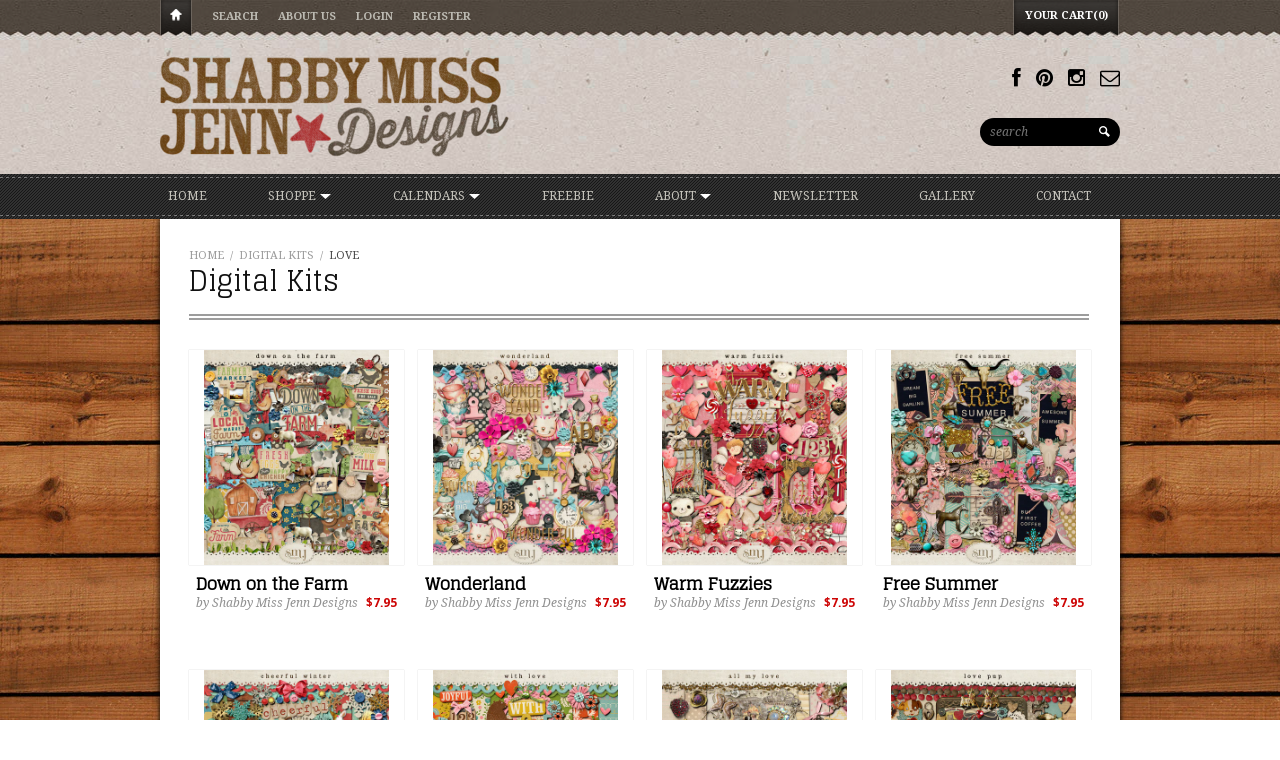

--- FILE ---
content_type: text/html; charset=utf-8
request_url: https://www.shabbymissjenndesigns.com/collections/digital-kits/love
body_size: 18662
content:
<!DOCTYPE html>
<html>
  <head>
    
<title>Digital Kits | Shabby Miss Jenn Designs</title>





<meta property="fb:admins" content="shabbymissjenndesigns"/>


<meta property="og:title" content="Digital Kits" />
<meta property="og:site_name" content="Shabby Miss Jenn Designs" />


<meta property="og:image" content="//www.shabbymissjenndesigns.com/cdn/shop/t/9/assets/logo.png?v=17953459575816284101726587584" />



<meta http-equiv="content-type" content="text/html; charset=utf-8" />
<meta http-equiv="imagetoolbar" content="no" />
<meta name="title" content="Shabby Miss Jenn Designs"/>
<meta name="copyright" content="Copyright (c) 2026 Shabby Miss Jenn Designs" />

<!--[if lt IE 9]>
    <script src="//html5shim.googlecode.com/svn/trunk/html5.js"></script>
<![endif]-->



<meta name="viewport" content="width=device-width, initial-scale=1.0, maximum-scale=1.0, user-scalable=no" />
<link href="//www.shabbymissjenndesigns.com/cdn/shop/t/9/assets/apple-touch-icon-57x57.png?v=1378436810" sizes="57x57" rel="apple-touch-icon">
<link href="//www.shabbymissjenndesigns.com/cdn/shop/t/9/assets/apple-touch-icon-72x72.png?v=1378436810" sizes="72x72" rel="apple-touch-icon">
<link href="//www.shabbymissjenndesigns.com/cdn/shop/t/9/assets/apple-touch-icon-114x114.png?v=1378436810" sizes="114x114" rel="apple-touch-icon">
<link href="//www.shabbymissjenndesigns.com/cdn/shop/t/9/assets/apple-touch-icon-144x144.png?v=1378436810" sizes="144x144" rel="apple-touch-icon">
<link href="//www.shabbymissjenndesigns.com/cdn/shop/t/9/assets/apple-touch-startup-image-320x460.png?v=1378436810" media="(device-width: 320px)" rel="apple-touch-startup-image">
<link href="//www.shabbymissjenndesigns.com/cdn/shop/t/9/assets/apple-touch-startup-image-640x920.png?v=1378436811" media="(device-width: 320px) and (-webkit-device-pixel-ratio: 2)" rel="apple-touch-startup-image">
<link href="//www.shabbymissjenndesigns.com/cdn/shop/t/9/assets/apple-touch-startup-image-768x1004.png?v=1378436811" media="(device-width: 768px) and (orientation: portrait)" rel="apple-touch-startup-image">
<link href="//www.shabbymissjenndesigns.com/cdn/shop/t/9/assets/apple-touch-startup-image-748x1024.png?v=1378436811" media="(device-width: 768px) and (orientation: landscape)" rel="apple-touch-startup-image">
<link href="//www.shabbymissjenndesigns.com/cdn/shop/t/9/assets/apple-touch-startup-image-1536x2008.png?v=1378436810" media="(device-width: 1536px) and (orientation: portrait) and (-webkit-device-pixel-ratio: 2)" rel="apple-touch-startup-image">
<link href="//www.shabbymissjenndesigns.com/cdn/shop/t/9/assets/apple-touch-startup-image-1496x2048.png?v=1378436810" media="(device-width: 1536px)  and (orientation: landscape) and (-webkit-device-pixel-ratio: 2)" rel="apple-touch-startup-image">

<!-- CSS -->

<link href='//fonts.googleapis.com/css?family=Glegoo' rel='stylesheet' type='text/css'>



<link href='//fonts.googleapis.com/css?family=Droid+Serif:700,400,400italic,700italic|Droid+Sans:400,700' rel='stylesheet' type='text/css'>


<link href="//www.shabbymissjenndesigns.com/cdn/shop/t/9/assets/style-air.css?v=46254261864133130411727836039" rel="stylesheet" type="text/css" media="all" />


<!--[if IE 8]>
    <link href="//www.shabbymissjenndesigns.com/cdn/shop/t/9/assets/ie8.css?v=54078093553104515831381459725" rel="stylesheet" type="text/css" media="all" />
<![endif]-->

<!--[if lte IE 7]>
    <link href="//www.shabbymissjenndesigns.com/cdn/shop/t/9/assets/ie7.css?v=169003091818369430791381459725" rel="stylesheet" type="text/css" media="all" />
<![endif]-->


    <link rel="shortcut icon" type="image/x-icon" href="//www.shabbymissjenndesigns.com/cdn/shop/t/9/assets/favicon.ico?v=145660195164638073711391891326" />


<link rel="canonical" href="https://www.shabbymissjenndesigns.com/collections/digital-kits/love" />
    <script>window.performance && window.performance.mark && window.performance.mark('shopify.content_for_header.start');</script><meta id="shopify-digital-wallet" name="shopify-digital-wallet" content="/2645541/digital_wallets/dialog">
<meta name="shopify-checkout-api-token" content="3e5c585ef0c0a381ca65e82594b028b5">
<meta id="in-context-paypal-metadata" data-shop-id="2645541" data-venmo-supported="false" data-environment="production" data-locale="en_US" data-paypal-v4="true" data-currency="USD">
<link rel="alternate" type="application/atom+xml" title="Feed" href="/collections/digital-kits/love.atom" />
<link rel="next" href="/collections/digital-kits/love?page=2">
<link rel="alternate" type="application/json+oembed" href="https://www.shabbymissjenndesigns.com/collections/digital-kits/love.oembed">
<script async="async" src="/checkouts/internal/preloads.js?locale=en-US"></script>
<link rel="preconnect" href="https://shop.app" crossorigin="anonymous">
<script async="async" src="https://shop.app/checkouts/internal/preloads.js?locale=en-US&shop_id=2645541" crossorigin="anonymous"></script>
<script id="shopify-features" type="application/json">{"accessToken":"3e5c585ef0c0a381ca65e82594b028b5","betas":["rich-media-storefront-analytics"],"domain":"www.shabbymissjenndesigns.com","predictiveSearch":true,"shopId":2645541,"locale":"en"}</script>
<script>var Shopify = Shopify || {};
Shopify.shop = "shabby-miss-jenn-designs.myshopify.com";
Shopify.locale = "en";
Shopify.currency = {"active":"USD","rate":"1.0"};
Shopify.country = "US";
Shopify.theme = {"name":"Reign","id":4821367,"schema_name":null,"schema_version":null,"theme_store_id":387,"role":"main"};
Shopify.theme.handle = "null";
Shopify.theme.style = {"id":null,"handle":null};
Shopify.cdnHost = "www.shabbymissjenndesigns.com/cdn";
Shopify.routes = Shopify.routes || {};
Shopify.routes.root = "/";</script>
<script type="module">!function(o){(o.Shopify=o.Shopify||{}).modules=!0}(window);</script>
<script>!function(o){function n(){var o=[];function n(){o.push(Array.prototype.slice.apply(arguments))}return n.q=o,n}var t=o.Shopify=o.Shopify||{};t.loadFeatures=n(),t.autoloadFeatures=n()}(window);</script>
<script>
  window.ShopifyPay = window.ShopifyPay || {};
  window.ShopifyPay.apiHost = "shop.app\/pay";
  window.ShopifyPay.redirectState = null;
</script>
<script id="shop-js-analytics" type="application/json">{"pageType":"collection"}</script>
<script defer="defer" async type="module" src="//www.shabbymissjenndesigns.com/cdn/shopifycloud/shop-js/modules/v2/client.init-shop-cart-sync_BT-GjEfc.en.esm.js"></script>
<script defer="defer" async type="module" src="//www.shabbymissjenndesigns.com/cdn/shopifycloud/shop-js/modules/v2/chunk.common_D58fp_Oc.esm.js"></script>
<script defer="defer" async type="module" src="//www.shabbymissjenndesigns.com/cdn/shopifycloud/shop-js/modules/v2/chunk.modal_xMitdFEc.esm.js"></script>
<script type="module">
  await import("//www.shabbymissjenndesigns.com/cdn/shopifycloud/shop-js/modules/v2/client.init-shop-cart-sync_BT-GjEfc.en.esm.js");
await import("//www.shabbymissjenndesigns.com/cdn/shopifycloud/shop-js/modules/v2/chunk.common_D58fp_Oc.esm.js");
await import("//www.shabbymissjenndesigns.com/cdn/shopifycloud/shop-js/modules/v2/chunk.modal_xMitdFEc.esm.js");

  window.Shopify.SignInWithShop?.initShopCartSync?.({"fedCMEnabled":true,"windoidEnabled":true});

</script>
<script>
  window.Shopify = window.Shopify || {};
  if (!window.Shopify.featureAssets) window.Shopify.featureAssets = {};
  window.Shopify.featureAssets['shop-js'] = {"shop-cart-sync":["modules/v2/client.shop-cart-sync_DZOKe7Ll.en.esm.js","modules/v2/chunk.common_D58fp_Oc.esm.js","modules/v2/chunk.modal_xMitdFEc.esm.js"],"init-fed-cm":["modules/v2/client.init-fed-cm_B6oLuCjv.en.esm.js","modules/v2/chunk.common_D58fp_Oc.esm.js","modules/v2/chunk.modal_xMitdFEc.esm.js"],"shop-cash-offers":["modules/v2/client.shop-cash-offers_D2sdYoxE.en.esm.js","modules/v2/chunk.common_D58fp_Oc.esm.js","modules/v2/chunk.modal_xMitdFEc.esm.js"],"shop-login-button":["modules/v2/client.shop-login-button_QeVjl5Y3.en.esm.js","modules/v2/chunk.common_D58fp_Oc.esm.js","modules/v2/chunk.modal_xMitdFEc.esm.js"],"pay-button":["modules/v2/client.pay-button_DXTOsIq6.en.esm.js","modules/v2/chunk.common_D58fp_Oc.esm.js","modules/v2/chunk.modal_xMitdFEc.esm.js"],"shop-button":["modules/v2/client.shop-button_DQZHx9pm.en.esm.js","modules/v2/chunk.common_D58fp_Oc.esm.js","modules/v2/chunk.modal_xMitdFEc.esm.js"],"avatar":["modules/v2/client.avatar_BTnouDA3.en.esm.js"],"init-windoid":["modules/v2/client.init-windoid_CR1B-cfM.en.esm.js","modules/v2/chunk.common_D58fp_Oc.esm.js","modules/v2/chunk.modal_xMitdFEc.esm.js"],"init-shop-for-new-customer-accounts":["modules/v2/client.init-shop-for-new-customer-accounts_C_vY_xzh.en.esm.js","modules/v2/client.shop-login-button_QeVjl5Y3.en.esm.js","modules/v2/chunk.common_D58fp_Oc.esm.js","modules/v2/chunk.modal_xMitdFEc.esm.js"],"init-shop-email-lookup-coordinator":["modules/v2/client.init-shop-email-lookup-coordinator_BI7n9ZSv.en.esm.js","modules/v2/chunk.common_D58fp_Oc.esm.js","modules/v2/chunk.modal_xMitdFEc.esm.js"],"init-shop-cart-sync":["modules/v2/client.init-shop-cart-sync_BT-GjEfc.en.esm.js","modules/v2/chunk.common_D58fp_Oc.esm.js","modules/v2/chunk.modal_xMitdFEc.esm.js"],"shop-toast-manager":["modules/v2/client.shop-toast-manager_DiYdP3xc.en.esm.js","modules/v2/chunk.common_D58fp_Oc.esm.js","modules/v2/chunk.modal_xMitdFEc.esm.js"],"init-customer-accounts":["modules/v2/client.init-customer-accounts_D9ZNqS-Q.en.esm.js","modules/v2/client.shop-login-button_QeVjl5Y3.en.esm.js","modules/v2/chunk.common_D58fp_Oc.esm.js","modules/v2/chunk.modal_xMitdFEc.esm.js"],"init-customer-accounts-sign-up":["modules/v2/client.init-customer-accounts-sign-up_iGw4briv.en.esm.js","modules/v2/client.shop-login-button_QeVjl5Y3.en.esm.js","modules/v2/chunk.common_D58fp_Oc.esm.js","modules/v2/chunk.modal_xMitdFEc.esm.js"],"shop-follow-button":["modules/v2/client.shop-follow-button_CqMgW2wH.en.esm.js","modules/v2/chunk.common_D58fp_Oc.esm.js","modules/v2/chunk.modal_xMitdFEc.esm.js"],"checkout-modal":["modules/v2/client.checkout-modal_xHeaAweL.en.esm.js","modules/v2/chunk.common_D58fp_Oc.esm.js","modules/v2/chunk.modal_xMitdFEc.esm.js"],"shop-login":["modules/v2/client.shop-login_D91U-Q7h.en.esm.js","modules/v2/chunk.common_D58fp_Oc.esm.js","modules/v2/chunk.modal_xMitdFEc.esm.js"],"lead-capture":["modules/v2/client.lead-capture_BJmE1dJe.en.esm.js","modules/v2/chunk.common_D58fp_Oc.esm.js","modules/v2/chunk.modal_xMitdFEc.esm.js"],"payment-terms":["modules/v2/client.payment-terms_Ci9AEqFq.en.esm.js","modules/v2/chunk.common_D58fp_Oc.esm.js","modules/v2/chunk.modal_xMitdFEc.esm.js"]};
</script>
<script>(function() {
  var isLoaded = false;
  function asyncLoad() {
    if (isLoaded) return;
    isLoaded = true;
    var urls = ["https:\/\/cdn.shopify.com\/s\/files\/1\/0264\/5541\/t\/9\/assets\/sca-qv-scripts-noconfig.js?11394449621942226326\u0026shop=shabby-miss-jenn-designs.myshopify.com","https:\/\/www.improvedcontactform.com\/icf.js?shop=shabby-miss-jenn-designs.myshopify.com"];
    for (var i = 0; i < urls.length; i++) {
      var s = document.createElement('script');
      s.type = 'text/javascript';
      s.async = true;
      s.src = urls[i];
      var x = document.getElementsByTagName('script')[0];
      x.parentNode.insertBefore(s, x);
    }
  };
  if(window.attachEvent) {
    window.attachEvent('onload', asyncLoad);
  } else {
    window.addEventListener('load', asyncLoad, false);
  }
})();</script>
<script id="__st">var __st={"a":2645541,"offset":-18000,"reqid":"50b19e02-6b49-425a-a6c5-5e018ca6e5fd-1769094015","pageurl":"www.shabbymissjenndesigns.com\/collections\/digital-kits\/love","u":"95e5c0b464e8","p":"collection","rtyp":"collection","rid":11596733};</script>
<script>window.ShopifyPaypalV4VisibilityTracking = true;</script>
<script id="captcha-bootstrap">!function(){'use strict';const t='contact',e='account',n='new_comment',o=[[t,t],['blogs',n],['comments',n],[t,'customer']],c=[[e,'customer_login'],[e,'guest_login'],[e,'recover_customer_password'],[e,'create_customer']],r=t=>t.map((([t,e])=>`form[action*='/${t}']:not([data-nocaptcha='true']) input[name='form_type'][value='${e}']`)).join(','),a=t=>()=>t?[...document.querySelectorAll(t)].map((t=>t.form)):[];function s(){const t=[...o],e=r(t);return a(e)}const i='password',u='form_key',d=['recaptcha-v3-token','g-recaptcha-response','h-captcha-response',i],f=()=>{try{return window.sessionStorage}catch{return}},m='__shopify_v',_=t=>t.elements[u];function p(t,e,n=!1){try{const o=window.sessionStorage,c=JSON.parse(o.getItem(e)),{data:r}=function(t){const{data:e,action:n}=t;return t[m]||n?{data:e,action:n}:{data:t,action:n}}(c);for(const[e,n]of Object.entries(r))t.elements[e]&&(t.elements[e].value=n);n&&o.removeItem(e)}catch(o){console.error('form repopulation failed',{error:o})}}const l='form_type',E='cptcha';function T(t){t.dataset[E]=!0}const w=window,h=w.document,L='Shopify',v='ce_forms',y='captcha';let A=!1;((t,e)=>{const n=(g='f06e6c50-85a8-45c8-87d0-21a2b65856fe',I='https://cdn.shopify.com/shopifycloud/storefront-forms-hcaptcha/ce_storefront_forms_captcha_hcaptcha.v1.5.2.iife.js',D={infoText:'Protected by hCaptcha',privacyText:'Privacy',termsText:'Terms'},(t,e,n)=>{const o=w[L][v],c=o.bindForm;if(c)return c(t,g,e,D).then(n);var r;o.q.push([[t,g,e,D],n]),r=I,A||(h.body.append(Object.assign(h.createElement('script'),{id:'captcha-provider',async:!0,src:r})),A=!0)});var g,I,D;w[L]=w[L]||{},w[L][v]=w[L][v]||{},w[L][v].q=[],w[L][y]=w[L][y]||{},w[L][y].protect=function(t,e){n(t,void 0,e),T(t)},Object.freeze(w[L][y]),function(t,e,n,w,h,L){const[v,y,A,g]=function(t,e,n){const i=e?o:[],u=t?c:[],d=[...i,...u],f=r(d),m=r(i),_=r(d.filter((([t,e])=>n.includes(e))));return[a(f),a(m),a(_),s()]}(w,h,L),I=t=>{const e=t.target;return e instanceof HTMLFormElement?e:e&&e.form},D=t=>v().includes(t);t.addEventListener('submit',(t=>{const e=I(t);if(!e)return;const n=D(e)&&!e.dataset.hcaptchaBound&&!e.dataset.recaptchaBound,o=_(e),c=g().includes(e)&&(!o||!o.value);(n||c)&&t.preventDefault(),c&&!n&&(function(t){try{if(!f())return;!function(t){const e=f();if(!e)return;const n=_(t);if(!n)return;const o=n.value;o&&e.removeItem(o)}(t);const e=Array.from(Array(32),(()=>Math.random().toString(36)[2])).join('');!function(t,e){_(t)||t.append(Object.assign(document.createElement('input'),{type:'hidden',name:u})),t.elements[u].value=e}(t,e),function(t,e){const n=f();if(!n)return;const o=[...t.querySelectorAll(`input[type='${i}']`)].map((({name:t})=>t)),c=[...d,...o],r={};for(const[a,s]of new FormData(t).entries())c.includes(a)||(r[a]=s);n.setItem(e,JSON.stringify({[m]:1,action:t.action,data:r}))}(t,e)}catch(e){console.error('failed to persist form',e)}}(e),e.submit())}));const S=(t,e)=>{t&&!t.dataset[E]&&(n(t,e.some((e=>e===t))),T(t))};for(const o of['focusin','change'])t.addEventListener(o,(t=>{const e=I(t);D(e)&&S(e,y())}));const B=e.get('form_key'),M=e.get(l),P=B&&M;t.addEventListener('DOMContentLoaded',(()=>{const t=y();if(P)for(const e of t)e.elements[l].value===M&&p(e,B);[...new Set([...A(),...v().filter((t=>'true'===t.dataset.shopifyCaptcha))])].forEach((e=>S(e,t)))}))}(h,new URLSearchParams(w.location.search),n,t,e,['guest_login'])})(!0,!0)}();</script>
<script integrity="sha256-4kQ18oKyAcykRKYeNunJcIwy7WH5gtpwJnB7kiuLZ1E=" data-source-attribution="shopify.loadfeatures" defer="defer" src="//www.shabbymissjenndesigns.com/cdn/shopifycloud/storefront/assets/storefront/load_feature-a0a9edcb.js" crossorigin="anonymous"></script>
<script crossorigin="anonymous" defer="defer" src="//www.shabbymissjenndesigns.com/cdn/shopifycloud/storefront/assets/shopify_pay/storefront-65b4c6d7.js?v=20250812"></script>
<script data-source-attribution="shopify.dynamic_checkout.dynamic.init">var Shopify=Shopify||{};Shopify.PaymentButton=Shopify.PaymentButton||{isStorefrontPortableWallets:!0,init:function(){window.Shopify.PaymentButton.init=function(){};var t=document.createElement("script");t.src="https://www.shabbymissjenndesigns.com/cdn/shopifycloud/portable-wallets/latest/portable-wallets.en.js",t.type="module",document.head.appendChild(t)}};
</script>
<script data-source-attribution="shopify.dynamic_checkout.buyer_consent">
  function portableWalletsHideBuyerConsent(e){var t=document.getElementById("shopify-buyer-consent"),n=document.getElementById("shopify-subscription-policy-button");t&&n&&(t.classList.add("hidden"),t.setAttribute("aria-hidden","true"),n.removeEventListener("click",e))}function portableWalletsShowBuyerConsent(e){var t=document.getElementById("shopify-buyer-consent"),n=document.getElementById("shopify-subscription-policy-button");t&&n&&(t.classList.remove("hidden"),t.removeAttribute("aria-hidden"),n.addEventListener("click",e))}window.Shopify?.PaymentButton&&(window.Shopify.PaymentButton.hideBuyerConsent=portableWalletsHideBuyerConsent,window.Shopify.PaymentButton.showBuyerConsent=portableWalletsShowBuyerConsent);
</script>
<script data-source-attribution="shopify.dynamic_checkout.cart.bootstrap">document.addEventListener("DOMContentLoaded",(function(){function t(){return document.querySelector("shopify-accelerated-checkout-cart, shopify-accelerated-checkout")}if(t())Shopify.PaymentButton.init();else{new MutationObserver((function(e,n){t()&&(Shopify.PaymentButton.init(),n.disconnect())})).observe(document.body,{childList:!0,subtree:!0})}}));
</script>
<link id="shopify-accelerated-checkout-styles" rel="stylesheet" media="screen" href="https://www.shabbymissjenndesigns.com/cdn/shopifycloud/portable-wallets/latest/accelerated-checkout-backwards-compat.css" crossorigin="anonymous">
<style id="shopify-accelerated-checkout-cart">
        #shopify-buyer-consent {
  margin-top: 1em;
  display: inline-block;
  width: 100%;
}

#shopify-buyer-consent.hidden {
  display: none;
}

#shopify-subscription-policy-button {
  background: none;
  border: none;
  padding: 0;
  text-decoration: underline;
  font-size: inherit;
  cursor: pointer;
}

#shopify-subscription-policy-button::before {
  box-shadow: none;
}

      </style>

<script>window.performance && window.performance.mark && window.performance.mark('shopify.content_for_header.end');</script>
  <link rel="stylesheet" href="//www.shabbymissjenndesigns.com/cdn/shop/t/9/assets/sca-quick-view.css?v=162084242969606953571416093572">
<link rel="stylesheet" href="//www.shabbymissjenndesigns.com/cdn/shop/t/9/assets/sca-jquery.fancybox.css?v=50433719388693846841416093571">

<script src="//www.shabbymissjenndesigns.com/cdn/shopifycloud/storefront/assets/themes_support/option_selection-b017cd28.js" type="text/javascript"></script>
 <script src="https://cdn.shopify.com/extensions/19689677-6488-4a31-adf3-fcf4359c5fd9/forms-2295/assets/shopify-forms-loader.js" type="text/javascript" defer="defer"></script>
<link href="https://monorail-edge.shopifysvc.com" rel="dns-prefetch">
<script>(function(){if ("sendBeacon" in navigator && "performance" in window) {try {var session_token_from_headers = performance.getEntriesByType('navigation')[0].serverTiming.find(x => x.name == '_s').description;} catch {var session_token_from_headers = undefined;}var session_cookie_matches = document.cookie.match(/_shopify_s=([^;]*)/);var session_token_from_cookie = session_cookie_matches && session_cookie_matches.length === 2 ? session_cookie_matches[1] : "";var session_token = session_token_from_headers || session_token_from_cookie || "";function handle_abandonment_event(e) {var entries = performance.getEntries().filter(function(entry) {return /monorail-edge.shopifysvc.com/.test(entry.name);});if (!window.abandonment_tracked && entries.length === 0) {window.abandonment_tracked = true;var currentMs = Date.now();var navigation_start = performance.timing.navigationStart;var payload = {shop_id: 2645541,url: window.location.href,navigation_start,duration: currentMs - navigation_start,session_token,page_type: "collection"};window.navigator.sendBeacon("https://monorail-edge.shopifysvc.com/v1/produce", JSON.stringify({schema_id: "online_store_buyer_site_abandonment/1.1",payload: payload,metadata: {event_created_at_ms: currentMs,event_sent_at_ms: currentMs}}));}}window.addEventListener('pagehide', handle_abandonment_event);}}());</script>
<script id="web-pixels-manager-setup">(function e(e,d,r,n,o){if(void 0===o&&(o={}),!Boolean(null===(a=null===(i=window.Shopify)||void 0===i?void 0:i.analytics)||void 0===a?void 0:a.replayQueue)){var i,a;window.Shopify=window.Shopify||{};var t=window.Shopify;t.analytics=t.analytics||{};var s=t.analytics;s.replayQueue=[],s.publish=function(e,d,r){return s.replayQueue.push([e,d,r]),!0};try{self.performance.mark("wpm:start")}catch(e){}var l=function(){var e={modern:/Edge?\/(1{2}[4-9]|1[2-9]\d|[2-9]\d{2}|\d{4,})\.\d+(\.\d+|)|Firefox\/(1{2}[4-9]|1[2-9]\d|[2-9]\d{2}|\d{4,})\.\d+(\.\d+|)|Chrom(ium|e)\/(9{2}|\d{3,})\.\d+(\.\d+|)|(Maci|X1{2}).+ Version\/(15\.\d+|(1[6-9]|[2-9]\d|\d{3,})\.\d+)([,.]\d+|)( \(\w+\)|)( Mobile\/\w+|) Safari\/|Chrome.+OPR\/(9{2}|\d{3,})\.\d+\.\d+|(CPU[ +]OS|iPhone[ +]OS|CPU[ +]iPhone|CPU IPhone OS|CPU iPad OS)[ +]+(15[._]\d+|(1[6-9]|[2-9]\d|\d{3,})[._]\d+)([._]\d+|)|Android:?[ /-](13[3-9]|1[4-9]\d|[2-9]\d{2}|\d{4,})(\.\d+|)(\.\d+|)|Android.+Firefox\/(13[5-9]|1[4-9]\d|[2-9]\d{2}|\d{4,})\.\d+(\.\d+|)|Android.+Chrom(ium|e)\/(13[3-9]|1[4-9]\d|[2-9]\d{2}|\d{4,})\.\d+(\.\d+|)|SamsungBrowser\/([2-9]\d|\d{3,})\.\d+/,legacy:/Edge?\/(1[6-9]|[2-9]\d|\d{3,})\.\d+(\.\d+|)|Firefox\/(5[4-9]|[6-9]\d|\d{3,})\.\d+(\.\d+|)|Chrom(ium|e)\/(5[1-9]|[6-9]\d|\d{3,})\.\d+(\.\d+|)([\d.]+$|.*Safari\/(?![\d.]+ Edge\/[\d.]+$))|(Maci|X1{2}).+ Version\/(10\.\d+|(1[1-9]|[2-9]\d|\d{3,})\.\d+)([,.]\d+|)( \(\w+\)|)( Mobile\/\w+|) Safari\/|Chrome.+OPR\/(3[89]|[4-9]\d|\d{3,})\.\d+\.\d+|(CPU[ +]OS|iPhone[ +]OS|CPU[ +]iPhone|CPU IPhone OS|CPU iPad OS)[ +]+(10[._]\d+|(1[1-9]|[2-9]\d|\d{3,})[._]\d+)([._]\d+|)|Android:?[ /-](13[3-9]|1[4-9]\d|[2-9]\d{2}|\d{4,})(\.\d+|)(\.\d+|)|Mobile Safari.+OPR\/([89]\d|\d{3,})\.\d+\.\d+|Android.+Firefox\/(13[5-9]|1[4-9]\d|[2-9]\d{2}|\d{4,})\.\d+(\.\d+|)|Android.+Chrom(ium|e)\/(13[3-9]|1[4-9]\d|[2-9]\d{2}|\d{4,})\.\d+(\.\d+|)|Android.+(UC? ?Browser|UCWEB|U3)[ /]?(15\.([5-9]|\d{2,})|(1[6-9]|[2-9]\d|\d{3,})\.\d+)\.\d+|SamsungBrowser\/(5\.\d+|([6-9]|\d{2,})\.\d+)|Android.+MQ{2}Browser\/(14(\.(9|\d{2,})|)|(1[5-9]|[2-9]\d|\d{3,})(\.\d+|))(\.\d+|)|K[Aa][Ii]OS\/(3\.\d+|([4-9]|\d{2,})\.\d+)(\.\d+|)/},d=e.modern,r=e.legacy,n=navigator.userAgent;return n.match(d)?"modern":n.match(r)?"legacy":"unknown"}(),u="modern"===l?"modern":"legacy",c=(null!=n?n:{modern:"",legacy:""})[u],f=function(e){return[e.baseUrl,"/wpm","/b",e.hashVersion,"modern"===e.buildTarget?"m":"l",".js"].join("")}({baseUrl:d,hashVersion:r,buildTarget:u}),m=function(e){var d=e.version,r=e.bundleTarget,n=e.surface,o=e.pageUrl,i=e.monorailEndpoint;return{emit:function(e){var a=e.status,t=e.errorMsg,s=(new Date).getTime(),l=JSON.stringify({metadata:{event_sent_at_ms:s},events:[{schema_id:"web_pixels_manager_load/3.1",payload:{version:d,bundle_target:r,page_url:o,status:a,surface:n,error_msg:t},metadata:{event_created_at_ms:s}}]});if(!i)return console&&console.warn&&console.warn("[Web Pixels Manager] No Monorail endpoint provided, skipping logging."),!1;try{return self.navigator.sendBeacon.bind(self.navigator)(i,l)}catch(e){}var u=new XMLHttpRequest;try{return u.open("POST",i,!0),u.setRequestHeader("Content-Type","text/plain"),u.send(l),!0}catch(e){return console&&console.warn&&console.warn("[Web Pixels Manager] Got an unhandled error while logging to Monorail."),!1}}}}({version:r,bundleTarget:l,surface:e.surface,pageUrl:self.location.href,monorailEndpoint:e.monorailEndpoint});try{o.browserTarget=l,function(e){var d=e.src,r=e.async,n=void 0===r||r,o=e.onload,i=e.onerror,a=e.sri,t=e.scriptDataAttributes,s=void 0===t?{}:t,l=document.createElement("script"),u=document.querySelector("head"),c=document.querySelector("body");if(l.async=n,l.src=d,a&&(l.integrity=a,l.crossOrigin="anonymous"),s)for(var f in s)if(Object.prototype.hasOwnProperty.call(s,f))try{l.dataset[f]=s[f]}catch(e){}if(o&&l.addEventListener("load",o),i&&l.addEventListener("error",i),u)u.appendChild(l);else{if(!c)throw new Error("Did not find a head or body element to append the script");c.appendChild(l)}}({src:f,async:!0,onload:function(){if(!function(){var e,d;return Boolean(null===(d=null===(e=window.Shopify)||void 0===e?void 0:e.analytics)||void 0===d?void 0:d.initialized)}()){var d=window.webPixelsManager.init(e)||void 0;if(d){var r=window.Shopify.analytics;r.replayQueue.forEach((function(e){var r=e[0],n=e[1],o=e[2];d.publishCustomEvent(r,n,o)})),r.replayQueue=[],r.publish=d.publishCustomEvent,r.visitor=d.visitor,r.initialized=!0}}},onerror:function(){return m.emit({status:"failed",errorMsg:"".concat(f," has failed to load")})},sri:function(e){var d=/^sha384-[A-Za-z0-9+/=]+$/;return"string"==typeof e&&d.test(e)}(c)?c:"",scriptDataAttributes:o}),m.emit({status:"loading"})}catch(e){m.emit({status:"failed",errorMsg:(null==e?void 0:e.message)||"Unknown error"})}}})({shopId: 2645541,storefrontBaseUrl: "https://www.shabbymissjenndesigns.com",extensionsBaseUrl: "https://extensions.shopifycdn.com/cdn/shopifycloud/web-pixels-manager",monorailEndpoint: "https://monorail-edge.shopifysvc.com/unstable/produce_batch",surface: "storefront-renderer",enabledBetaFlags: ["2dca8a86"],webPixelsConfigList: [{"id":"shopify-app-pixel","configuration":"{}","eventPayloadVersion":"v1","runtimeContext":"STRICT","scriptVersion":"0450","apiClientId":"shopify-pixel","type":"APP","privacyPurposes":["ANALYTICS","MARKETING"]},{"id":"shopify-custom-pixel","eventPayloadVersion":"v1","runtimeContext":"LAX","scriptVersion":"0450","apiClientId":"shopify-pixel","type":"CUSTOM","privacyPurposes":["ANALYTICS","MARKETING"]}],isMerchantRequest: false,initData: {"shop":{"name":"Shabby Miss Jenn Designs","paymentSettings":{"currencyCode":"USD"},"myshopifyDomain":"shabby-miss-jenn-designs.myshopify.com","countryCode":"US","storefrontUrl":"https:\/\/www.shabbymissjenndesigns.com"},"customer":null,"cart":null,"checkout":null,"productVariants":[],"purchasingCompany":null},},"https://www.shabbymissjenndesigns.com/cdn","fcfee988w5aeb613cpc8e4bc33m6693e112",{"modern":"","legacy":""},{"shopId":"2645541","storefrontBaseUrl":"https:\/\/www.shabbymissjenndesigns.com","extensionBaseUrl":"https:\/\/extensions.shopifycdn.com\/cdn\/shopifycloud\/web-pixels-manager","surface":"storefront-renderer","enabledBetaFlags":"[\"2dca8a86\"]","isMerchantRequest":"false","hashVersion":"fcfee988w5aeb613cpc8e4bc33m6693e112","publish":"custom","events":"[[\"page_viewed\",{}],[\"collection_viewed\",{\"collection\":{\"id\":\"11596733\",\"title\":\"Digital Kits\",\"productVariants\":[{\"price\":{\"amount\":7.95,\"currencyCode\":\"USD\"},\"product\":{\"title\":\"Down on the Farm\",\"vendor\":\"Shabby Miss Jenn Designs\",\"id\":\"3529099575401\",\"untranslatedTitle\":\"Down on the Farm\",\"url\":\"\/products\/down-on-the-farm\",\"type\":\"Digital Kits\"},\"id\":\"28093321216105\",\"image\":{\"src\":\"\/\/www.shabbymissjenndesigns.com\/cdn\/shop\/products\/SMJ_Preview_Down_on_the_Farm_01.jpg?v=1556235599\"},\"sku\":\"KIT_DownOnTheFarm\",\"title\":\"Default Title\",\"untranslatedTitle\":\"Default Title\"},{\"price\":{\"amount\":7.95,\"currencyCode\":\"USD\"},\"product\":{\"title\":\"Wonderland\",\"vendor\":\"Shabby Miss Jenn Designs\",\"id\":\"3520571375721\",\"untranslatedTitle\":\"Wonderland\",\"url\":\"\/products\/wonderland\",\"type\":\"Digital Kits\"},\"id\":\"28031348703337\",\"image\":{\"src\":\"\/\/www.shabbymissjenndesigns.com\/cdn\/shop\/products\/SMJ_Preview_Wonderland_011.jpg?v=1555641357\"},\"sku\":\"KIT_Wonderland\",\"title\":\"Default Title\",\"untranslatedTitle\":\"Default Title\"},{\"price\":{\"amount\":7.95,\"currencyCode\":\"USD\"},\"product\":{\"title\":\"Warm Fuzzies\",\"vendor\":\"Shabby Miss Jenn Designs\",\"id\":\"2387272925289\",\"untranslatedTitle\":\"Warm Fuzzies\",\"url\":\"\/products\/warm-fuzzies\",\"type\":\"Digital Kits\"},\"id\":\"21454923923561\",\"image\":{\"src\":\"\/\/www.shabbymissjenndesigns.com\/cdn\/shop\/products\/SMJ_Preview_Warm_Fuzzies_01.jpg?v=1548378469\"},\"sku\":\"KIT_WarmFuzzies\",\"title\":\"Default Title\",\"untranslatedTitle\":\"Default Title\"},{\"price\":{\"amount\":7.95,\"currencyCode\":\"USD\"},\"product\":{\"title\":\"Free Summer\",\"vendor\":\"Shabby Miss Jenn Designs\",\"id\":\"1318390005865\",\"untranslatedTitle\":\"Free Summer\",\"url\":\"\/products\/free-summer\",\"type\":\"Digital Kits\"},\"id\":\"12412419604585\",\"image\":{\"src\":\"\/\/www.shabbymissjenndesigns.com\/cdn\/shop\/products\/SMJ_Preview_Free_Summer_01.jpg?v=1592367694\"},\"sku\":\"KIT_Free_Summer\",\"title\":\"Default Title\",\"untranslatedTitle\":\"Default Title\"},{\"price\":{\"amount\":7.95,\"currencyCode\":\"USD\"},\"product\":{\"title\":\"Cheerful Winter\",\"vendor\":\"Shabby Miss Jenn Designs\",\"id\":\"538401177627\",\"untranslatedTitle\":\"Cheerful Winter\",\"url\":\"\/products\/cheerful-winter\",\"type\":\"Digital Kits\"},\"id\":\"5817805111323\",\"image\":{\"src\":\"\/\/www.shabbymissjenndesigns.com\/cdn\/shop\/products\/SMJ_Preview_Cheerful_Winter_01.jpg?v=1516075262\"},\"sku\":\"KIT_CheerfulWinter\",\"title\":\"Default Title\",\"untranslatedTitle\":\"Default Title\"},{\"price\":{\"amount\":7.95,\"currencyCode\":\"USD\"},\"product\":{\"title\":\"With Love\",\"vendor\":\"Shabby Miss Jenn Designs\",\"id\":\"6357703940\",\"untranslatedTitle\":\"With Love\",\"url\":\"\/products\/with-love\",\"type\":\"Digital Kits\"},\"id\":\"22013289668\",\"image\":{\"src\":\"\/\/www.shabbymissjenndesigns.com\/cdn\/shop\/products\/SMJ_Preview_With_Love_01.jpg?v=1471576707\"},\"sku\":\"KIT_WithLove\",\"title\":\"Default Title\",\"untranslatedTitle\":\"Default Title\"},{\"price\":{\"amount\":7.95,\"currencyCode\":\"USD\"},\"product\":{\"title\":\"All My Love\",\"vendor\":\"Shabby Miss Jenn Designs\",\"id\":\"4224014852\",\"untranslatedTitle\":\"All My Love\",\"url\":\"\/products\/all-my-love\",\"type\":\"Digital Kits\"},\"id\":\"13757397700\",\"image\":{\"src\":\"\/\/www.shabbymissjenndesigns.com\/cdn\/shop\/products\/SMJ_Preview_All_My_Love_01.jpg?v=1454471918\"},\"sku\":\"KIT_AllMyLove\",\"title\":\"Default Title\",\"untranslatedTitle\":\"Default Title\"},{\"price\":{\"amount\":3.95,\"currencyCode\":\"USD\"},\"product\":{\"title\":\"Love Pup\",\"vendor\":\"Shabby Miss Jenn Designs\",\"id\":\"4168805124\",\"untranslatedTitle\":\"Love Pup\",\"url\":\"\/products\/love-pup\",\"type\":\"Digital Kits\"},\"id\":\"13497702596\",\"image\":{\"src\":\"\/\/www.shabbymissjenndesigns.com\/cdn\/shop\/products\/SMJ_Preview_Love_Pup_01.jpg?v=1454636981\"},\"sku\":\"KIT_LovePup\",\"title\":\"Default Title\",\"untranslatedTitle\":\"Default Title\"},{\"price\":{\"amount\":7.95,\"currencyCode\":\"USD\"},\"product\":{\"title\":\"Forest Love\",\"vendor\":\"Shabby Miss Jenn Designs\",\"id\":\"1651034628\",\"untranslatedTitle\":\"Forest Love\",\"url\":\"\/products\/forest-love\",\"type\":\"Digital Kits\"},\"id\":\"5847609860\",\"image\":{\"src\":\"\/\/www.shabbymissjenndesigns.com\/cdn\/shop\/products\/SMJ_Preview_Forest_Love_01.jpg?v=1446171963\"},\"sku\":\"KIT_ForestLove\",\"title\":\"Default Title\",\"untranslatedTitle\":\"Default Title\"},{\"price\":{\"amount\":8.95,\"currencyCode\":\"USD\"},\"product\":{\"title\":\"Once Upon A Wedding\",\"vendor\":\"Shabby Miss Jenn Designs\",\"id\":\"565801732\",\"untranslatedTitle\":\"Once Upon A Wedding\",\"url\":\"\/products\/once-upon-a-wedding\",\"type\":\"Digital Kits\"},\"id\":\"1819482308\",\"image\":{\"src\":\"\/\/www.shabbymissjenndesigns.com\/cdn\/shop\/products\/SMJ_Preview_Once_Upon_A_Wedding_01.jpg?v=1433512496\"},\"sku\":\"KIT_OnceUponAWedding\",\"title\":\"Default Title\",\"untranslatedTitle\":\"Default Title\"},{\"price\":{\"amount\":7.95,\"currencyCode\":\"USD\"},\"product\":{\"title\":\"Bake Something Sweet\",\"vendor\":\"Shabby Miss Jenn Designs\",\"id\":\"448583912\",\"untranslatedTitle\":\"Bake Something Sweet\",\"url\":\"\/products\/bake-something-sweet\",\"type\":\"Digital Kits\"},\"id\":\"1248704588\",\"image\":{\"src\":\"\/\/www.shabbymissjenndesigns.com\/cdn\/shop\/products\/SMJ_Preview_Bake_Something_Sweet_01.jpg?v=1427896332\"},\"sku\":\"KIT_BakeSomethingSweet\",\"title\":\"Default Title\",\"untranslatedTitle\":\"Default Title\"},{\"price\":{\"amount\":7.95,\"currencyCode\":\"USD\"},\"product\":{\"title\":\"All I Ever Wanted\",\"vendor\":\"Shabby Miss Jenn Designs\",\"id\":\"444022616\",\"untranslatedTitle\":\"All I Ever Wanted\",\"url\":\"\/products\/all-i-ever-wanted\",\"type\":\"Digital Kits\"},\"id\":\"1225961624\",\"image\":{\"src\":\"\/\/www.shabbymissjenndesigns.com\/cdn\/shop\/products\/SMJ_Preview_All_I_Ever_Wanted_01.jpg?v=1427896638\"},\"sku\":\"KIT_AllIEverWanted\",\"title\":\"Default Title\",\"untranslatedTitle\":\"Default Title\"},{\"price\":{\"amount\":7.95,\"currencyCode\":\"USD\"},\"product\":{\"title\":\"Love You Mom\",\"vendor\":\"Shabby Miss Jenn Designs\",\"id\":\"438042092\",\"untranslatedTitle\":\"Love You Mom\",\"url\":\"\/products\/love-you-mom-bundle\",\"type\":\"Digital Kits\"},\"id\":\"1202610756\",\"image\":{\"src\":\"\/\/www.shabbymissjenndesigns.com\/cdn\/shop\/products\/SMJ_Preview_Love_You_Mom_01.jpg?v=1425358552\"},\"sku\":\"KIT_LoveYouMom\",\"title\":\"Default Title\",\"untranslatedTitle\":\"Default Title\"},{\"price\":{\"amount\":7.95,\"currencyCode\":\"USD\"},\"product\":{\"title\":\"Shabby Baskets\",\"vendor\":\"Shabby Miss Jenn Designs\",\"id\":\"422537572\",\"untranslatedTitle\":\"Shabby Baskets\",\"url\":\"\/products\/shabby-baskets-bundle\",\"type\":\"Digital Kits\"},\"id\":\"1158550532\",\"image\":{\"src\":\"\/\/www.shabbymissjenndesigns.com\/cdn\/shop\/products\/SMJ_Preview_Shabby_Baskets_01.jpg?v=1426819678\"},\"sku\":\"KIT_ShabbyBaskets\",\"title\":\"Default Title\",\"untranslatedTitle\":\"Default Title\"},{\"price\":{\"amount\":7.95,\"currencyCode\":\"USD\"},\"product\":{\"title\":\"Farm Style Love\",\"vendor\":\"Shabby Miss Jenn Designs\",\"id\":\"417487688\",\"untranslatedTitle\":\"Farm Style Love\",\"url\":\"\/products\/farm-style-love-bundle\",\"type\":\"Digital Kits\"},\"id\":\"1146073460\",\"image\":{\"src\":\"\/\/www.shabbymissjenndesigns.com\/cdn\/shop\/products\/SMJ_Preview_Farm_Style_Love_01.jpg?v=1424829724\"},\"sku\":\"KIT_FarmStyleLove\",\"title\":\"Default Title\",\"untranslatedTitle\":\"Default Title\"},{\"price\":{\"amount\":7.95,\"currencyCode\":\"USD\"},\"product\":{\"title\":\"Man's Best Friend\",\"vendor\":\"Shabby Miss Jenn Designs\",\"id\":\"411771476\",\"untranslatedTitle\":\"Man's Best Friend\",\"url\":\"\/products\/mans-best-friend-bundle\",\"type\":\"Digital Kits\"},\"id\":\"1127142632\",\"image\":{\"src\":\"\/\/www.shabbymissjenndesigns.com\/cdn\/shop\/products\/SMJ_Preview_Man_s_Best_Friend_01.jpg?v=1422393760\"},\"sku\":\"KIT_MansBestFriend\",\"title\":\"Default Title\",\"untranslatedTitle\":\"Default Title\"},{\"price\":{\"amount\":7.95,\"currencyCode\":\"USD\"},\"product\":{\"title\":\"I Love You\",\"vendor\":\"Shabby Miss Jenn Designs\",\"id\":\"404938452\",\"untranslatedTitle\":\"I Love You\",\"url\":\"\/products\/i-love-you\",\"type\":\"Digital Kits\"},\"id\":\"1102159224\",\"image\":{\"src\":\"\/\/www.shabbymissjenndesigns.com\/cdn\/shop\/products\/SMJ_Preview_I_Love_You_01.jpg?v=1422334447\"},\"sku\":\"KIT_ILoveYou\",\"title\":\"Default Title\",\"untranslatedTitle\":\"Default Title\"},{\"price\":{\"amount\":7.95,\"currencyCode\":\"USD\"},\"product\":{\"title\":\"10 Things I Love About You\",\"vendor\":\"Shabby Miss Jenn Designs\",\"id\":\"400072452\",\"untranslatedTitle\":\"10 Things I Love About You\",\"url\":\"\/products\/10-things-i-love-about-you\",\"type\":\"Digital Kits\"},\"id\":\"1083287700\",\"image\":{\"src\":\"\/\/www.shabbymissjenndesigns.com\/cdn\/shop\/products\/SMJ_Preview_10_Things_I_Love_About_You_01.jpg?v=1422334328\"},\"sku\":\"KIT_10Things\",\"title\":\"Default Title\",\"untranslatedTitle\":\"Default Title\"},{\"price\":{\"amount\":7.95,\"currencyCode\":\"USD\"},\"product\":{\"title\":\"Love My Family\",\"vendor\":\"Shabby Miss Jenn Designs\",\"id\":\"379312284\",\"untranslatedTitle\":\"Love My Family\",\"url\":\"\/products\/love-my-family-bundle\",\"type\":\"Digital Kits\"},\"id\":\"1002009072\",\"image\":{\"src\":\"\/\/www.shabbymissjenndesigns.com\/cdn\/shop\/products\/SMJ_Preview_Love_My_Family_01.jpg?v=1415752458\"},\"sku\":\"KIT_LoveMyFamily\",\"title\":\"Default Title\",\"untranslatedTitle\":\"Default Title\"},{\"price\":{\"amount\":7.95,\"currencyCode\":\"USD\"},\"product\":{\"title\":\"Apple Of My Eye\",\"vendor\":\"Shabby Miss Jenn Designs\",\"id\":\"363066857\",\"untranslatedTitle\":\"Apple Of My Eye\",\"url\":\"\/products\/apple-of-my-eye\",\"type\":\"Digital Kits\"},\"id\":\"926994153\",\"image\":{\"src\":\"\/\/www.shabbymissjenndesigns.com\/cdn\/shop\/products\/SMJ_Preview_Apple_Of_My_Eye_01.jpg?v=1411087135\"},\"sku\":\"KIT_AppleOfMyEye\",\"title\":\"Default Title\",\"untranslatedTitle\":\"Default Title\"}]}}]]"});</script><script>
  window.ShopifyAnalytics = window.ShopifyAnalytics || {};
  window.ShopifyAnalytics.meta = window.ShopifyAnalytics.meta || {};
  window.ShopifyAnalytics.meta.currency = 'USD';
  var meta = {"products":[{"id":3529099575401,"gid":"gid:\/\/shopify\/Product\/3529099575401","vendor":"Shabby Miss Jenn Designs","type":"Digital Kits","handle":"down-on-the-farm","variants":[{"id":28093321216105,"price":795,"name":"Down on the Farm","public_title":null,"sku":"KIT_DownOnTheFarm"}],"remote":false},{"id":3520571375721,"gid":"gid:\/\/shopify\/Product\/3520571375721","vendor":"Shabby Miss Jenn Designs","type":"Digital Kits","handle":"wonderland","variants":[{"id":28031348703337,"price":795,"name":"Wonderland","public_title":null,"sku":"KIT_Wonderland"}],"remote":false},{"id":2387272925289,"gid":"gid:\/\/shopify\/Product\/2387272925289","vendor":"Shabby Miss Jenn Designs","type":"Digital Kits","handle":"warm-fuzzies","variants":[{"id":21454923923561,"price":795,"name":"Warm Fuzzies","public_title":null,"sku":"KIT_WarmFuzzies"}],"remote":false},{"id":1318390005865,"gid":"gid:\/\/shopify\/Product\/1318390005865","vendor":"Shabby Miss Jenn Designs","type":"Digital Kits","handle":"free-summer","variants":[{"id":12412419604585,"price":795,"name":"Free Summer","public_title":null,"sku":"KIT_Free_Summer"}],"remote":false},{"id":538401177627,"gid":"gid:\/\/shopify\/Product\/538401177627","vendor":"Shabby Miss Jenn Designs","type":"Digital Kits","handle":"cheerful-winter","variants":[{"id":5817805111323,"price":795,"name":"Cheerful Winter","public_title":null,"sku":"KIT_CheerfulWinter"}],"remote":false},{"id":6357703940,"gid":"gid:\/\/shopify\/Product\/6357703940","vendor":"Shabby Miss Jenn Designs","type":"Digital Kits","handle":"with-love","variants":[{"id":22013289668,"price":795,"name":"With Love","public_title":null,"sku":"KIT_WithLove"}],"remote":false},{"id":4224014852,"gid":"gid:\/\/shopify\/Product\/4224014852","vendor":"Shabby Miss Jenn Designs","type":"Digital Kits","handle":"all-my-love","variants":[{"id":13757397700,"price":795,"name":"All My Love","public_title":null,"sku":"KIT_AllMyLove"}],"remote":false},{"id":4168805124,"gid":"gid:\/\/shopify\/Product\/4168805124","vendor":"Shabby Miss Jenn Designs","type":"Digital Kits","handle":"love-pup","variants":[{"id":13497702596,"price":395,"name":"Love Pup","public_title":null,"sku":"KIT_LovePup"}],"remote":false},{"id":1651034628,"gid":"gid:\/\/shopify\/Product\/1651034628","vendor":"Shabby Miss Jenn Designs","type":"Digital Kits","handle":"forest-love","variants":[{"id":5847609860,"price":795,"name":"Forest Love","public_title":null,"sku":"KIT_ForestLove"}],"remote":false},{"id":565801732,"gid":"gid:\/\/shopify\/Product\/565801732","vendor":"Shabby Miss Jenn Designs","type":"Digital Kits","handle":"once-upon-a-wedding","variants":[{"id":1819482308,"price":895,"name":"Once Upon A Wedding","public_title":null,"sku":"KIT_OnceUponAWedding"}],"remote":false},{"id":448583912,"gid":"gid:\/\/shopify\/Product\/448583912","vendor":"Shabby Miss Jenn Designs","type":"Digital Kits","handle":"bake-something-sweet","variants":[{"id":1248704588,"price":795,"name":"Bake Something Sweet","public_title":null,"sku":"KIT_BakeSomethingSweet"}],"remote":false},{"id":444022616,"gid":"gid:\/\/shopify\/Product\/444022616","vendor":"Shabby Miss Jenn Designs","type":"Digital Kits","handle":"all-i-ever-wanted","variants":[{"id":1225961624,"price":795,"name":"All I Ever Wanted","public_title":null,"sku":"KIT_AllIEverWanted"}],"remote":false},{"id":438042092,"gid":"gid:\/\/shopify\/Product\/438042092","vendor":"Shabby Miss Jenn Designs","type":"Digital Kits","handle":"love-you-mom-bundle","variants":[{"id":1202610756,"price":795,"name":"Love You Mom","public_title":null,"sku":"KIT_LoveYouMom"}],"remote":false},{"id":422537572,"gid":"gid:\/\/shopify\/Product\/422537572","vendor":"Shabby Miss Jenn Designs","type":"Digital Kits","handle":"shabby-baskets-bundle","variants":[{"id":1158550532,"price":795,"name":"Shabby Baskets","public_title":null,"sku":"KIT_ShabbyBaskets"}],"remote":false},{"id":417487688,"gid":"gid:\/\/shopify\/Product\/417487688","vendor":"Shabby Miss Jenn Designs","type":"Digital Kits","handle":"farm-style-love-bundle","variants":[{"id":1146073460,"price":795,"name":"Farm Style Love","public_title":null,"sku":"KIT_FarmStyleLove"}],"remote":false},{"id":411771476,"gid":"gid:\/\/shopify\/Product\/411771476","vendor":"Shabby Miss Jenn Designs","type":"Digital Kits","handle":"mans-best-friend-bundle","variants":[{"id":1127142632,"price":795,"name":"Man's Best Friend","public_title":null,"sku":"KIT_MansBestFriend"}],"remote":false},{"id":404938452,"gid":"gid:\/\/shopify\/Product\/404938452","vendor":"Shabby Miss Jenn Designs","type":"Digital Kits","handle":"i-love-you","variants":[{"id":1102159224,"price":795,"name":"I Love You","public_title":null,"sku":"KIT_ILoveYou"}],"remote":false},{"id":400072452,"gid":"gid:\/\/shopify\/Product\/400072452","vendor":"Shabby Miss Jenn Designs","type":"Digital Kits","handle":"10-things-i-love-about-you","variants":[{"id":1083287700,"price":795,"name":"10 Things I Love About You","public_title":null,"sku":"KIT_10Things"}],"remote":false},{"id":379312284,"gid":"gid:\/\/shopify\/Product\/379312284","vendor":"Shabby Miss Jenn Designs","type":"Digital Kits","handle":"love-my-family-bundle","variants":[{"id":1002009072,"price":795,"name":"Love My Family","public_title":null,"sku":"KIT_LoveMyFamily"}],"remote":false},{"id":363066857,"gid":"gid:\/\/shopify\/Product\/363066857","vendor":"Shabby Miss Jenn Designs","type":"Digital Kits","handle":"apple-of-my-eye","variants":[{"id":926994153,"price":795,"name":"Apple Of My Eye","public_title":null,"sku":"KIT_AppleOfMyEye"}],"remote":false}],"page":{"pageType":"collection","resourceType":"collection","resourceId":11596733,"requestId":"50b19e02-6b49-425a-a6c5-5e018ca6e5fd-1769094015"}};
  for (var attr in meta) {
    window.ShopifyAnalytics.meta[attr] = meta[attr];
  }
</script>
<script class="analytics">
  (function () {
    var customDocumentWrite = function(content) {
      var jquery = null;

      if (window.jQuery) {
        jquery = window.jQuery;
      } else if (window.Checkout && window.Checkout.$) {
        jquery = window.Checkout.$;
      }

      if (jquery) {
        jquery('body').append(content);
      }
    };

    var hasLoggedConversion = function(token) {
      if (token) {
        return document.cookie.indexOf('loggedConversion=' + token) !== -1;
      }
      return false;
    }

    var setCookieIfConversion = function(token) {
      if (token) {
        var twoMonthsFromNow = new Date(Date.now());
        twoMonthsFromNow.setMonth(twoMonthsFromNow.getMonth() + 2);

        document.cookie = 'loggedConversion=' + token + '; expires=' + twoMonthsFromNow;
      }
    }

    var trekkie = window.ShopifyAnalytics.lib = window.trekkie = window.trekkie || [];
    if (trekkie.integrations) {
      return;
    }
    trekkie.methods = [
      'identify',
      'page',
      'ready',
      'track',
      'trackForm',
      'trackLink'
    ];
    trekkie.factory = function(method) {
      return function() {
        var args = Array.prototype.slice.call(arguments);
        args.unshift(method);
        trekkie.push(args);
        return trekkie;
      };
    };
    for (var i = 0; i < trekkie.methods.length; i++) {
      var key = trekkie.methods[i];
      trekkie[key] = trekkie.factory(key);
    }
    trekkie.load = function(config) {
      trekkie.config = config || {};
      trekkie.config.initialDocumentCookie = document.cookie;
      var first = document.getElementsByTagName('script')[0];
      var script = document.createElement('script');
      script.type = 'text/javascript';
      script.onerror = function(e) {
        var scriptFallback = document.createElement('script');
        scriptFallback.type = 'text/javascript';
        scriptFallback.onerror = function(error) {
                var Monorail = {
      produce: function produce(monorailDomain, schemaId, payload) {
        var currentMs = new Date().getTime();
        var event = {
          schema_id: schemaId,
          payload: payload,
          metadata: {
            event_created_at_ms: currentMs,
            event_sent_at_ms: currentMs
          }
        };
        return Monorail.sendRequest("https://" + monorailDomain + "/v1/produce", JSON.stringify(event));
      },
      sendRequest: function sendRequest(endpointUrl, payload) {
        // Try the sendBeacon API
        if (window && window.navigator && typeof window.navigator.sendBeacon === 'function' && typeof window.Blob === 'function' && !Monorail.isIos12()) {
          var blobData = new window.Blob([payload], {
            type: 'text/plain'
          });

          if (window.navigator.sendBeacon(endpointUrl, blobData)) {
            return true;
          } // sendBeacon was not successful

        } // XHR beacon

        var xhr = new XMLHttpRequest();

        try {
          xhr.open('POST', endpointUrl);
          xhr.setRequestHeader('Content-Type', 'text/plain');
          xhr.send(payload);
        } catch (e) {
          console.log(e);
        }

        return false;
      },
      isIos12: function isIos12() {
        return window.navigator.userAgent.lastIndexOf('iPhone; CPU iPhone OS 12_') !== -1 || window.navigator.userAgent.lastIndexOf('iPad; CPU OS 12_') !== -1;
      }
    };
    Monorail.produce('monorail-edge.shopifysvc.com',
      'trekkie_storefront_load_errors/1.1',
      {shop_id: 2645541,
      theme_id: 4821367,
      app_name: "storefront",
      context_url: window.location.href,
      source_url: "//www.shabbymissjenndesigns.com/cdn/s/trekkie.storefront.1bbfab421998800ff09850b62e84b8915387986d.min.js"});

        };
        scriptFallback.async = true;
        scriptFallback.src = '//www.shabbymissjenndesigns.com/cdn/s/trekkie.storefront.1bbfab421998800ff09850b62e84b8915387986d.min.js';
        first.parentNode.insertBefore(scriptFallback, first);
      };
      script.async = true;
      script.src = '//www.shabbymissjenndesigns.com/cdn/s/trekkie.storefront.1bbfab421998800ff09850b62e84b8915387986d.min.js';
      first.parentNode.insertBefore(script, first);
    };
    trekkie.load(
      {"Trekkie":{"appName":"storefront","development":false,"defaultAttributes":{"shopId":2645541,"isMerchantRequest":null,"themeId":4821367,"themeCityHash":"10734760586882887416","contentLanguage":"en","currency":"USD","eventMetadataId":"ab7e3d49-cb2d-427d-9fc6-8f57806be2b8"},"isServerSideCookieWritingEnabled":true,"monorailRegion":"shop_domain","enabledBetaFlags":["65f19447"]},"Session Attribution":{},"S2S":{"facebookCapiEnabled":false,"source":"trekkie-storefront-renderer","apiClientId":580111}}
    );

    var loaded = false;
    trekkie.ready(function() {
      if (loaded) return;
      loaded = true;

      window.ShopifyAnalytics.lib = window.trekkie;

      var originalDocumentWrite = document.write;
      document.write = customDocumentWrite;
      try { window.ShopifyAnalytics.merchantGoogleAnalytics.call(this); } catch(error) {};
      document.write = originalDocumentWrite;

      window.ShopifyAnalytics.lib.page(null,{"pageType":"collection","resourceType":"collection","resourceId":11596733,"requestId":"50b19e02-6b49-425a-a6c5-5e018ca6e5fd-1769094015","shopifyEmitted":true});

      var match = window.location.pathname.match(/checkouts\/(.+)\/(thank_you|post_purchase)/)
      var token = match? match[1]: undefined;
      if (!hasLoggedConversion(token)) {
        setCookieIfConversion(token);
        window.ShopifyAnalytics.lib.track("Viewed Product Category",{"currency":"USD","category":"Collection: digital-kits","collectionName":"digital-kits","collectionId":11596733,"nonInteraction":true},undefined,undefined,{"shopifyEmitted":true});
      }
    });


        var eventsListenerScript = document.createElement('script');
        eventsListenerScript.async = true;
        eventsListenerScript.src = "//www.shabbymissjenndesigns.com/cdn/shopifycloud/storefront/assets/shop_events_listener-3da45d37.js";
        document.getElementsByTagName('head')[0].appendChild(eventsListenerScript);

})();</script>
<script
  defer
  src="https://www.shabbymissjenndesigns.com/cdn/shopifycloud/perf-kit/shopify-perf-kit-3.0.4.min.js"
  data-application="storefront-renderer"
  data-shop-id="2645541"
  data-render-region="gcp-us-central1"
  data-page-type="collection"
  data-theme-instance-id="4821367"
  data-theme-name=""
  data-theme-version=""
  data-monorail-region="shop_domain"
  data-resource-timing-sampling-rate="10"
  data-shs="true"
  data-shs-beacon="true"
  data-shs-export-with-fetch="true"
  data-shs-logs-sample-rate="1"
  data-shs-beacon-endpoint="https://www.shabbymissjenndesigns.com/api/collect"
></script>
</head>
  <body class="collection" id="digital-kits">
    <div id="utilityWrapper">
      <div class="centerThis group">
        <nav id="utilityNavWrapper" class="floatLeft">
          <ul id="utilityNav" class="group">
            <li><a id="homeIcon" href="https://www.shabbymissjenndesigns.com">Home</a></li>
            
            <li><a href="/search">Search</a></li>
            
            <li><a href="/pages/about-us">About Us</a></li>
            
            
            
            <li><a href="/account/login" id="customer_login_link">Login</a></li>
            <li><a href="/account/register" id="customer_register_link">Register</a></li>
            
            
          </ul><!-- utilityNav -->					
        </nav><!-- utilityNavWrapper -->
        <a id="yourCart" class="floatRight" href="/cart">Your Cart(0)</a>
      </div><!-- centerThis -->
    </div><!-- utilityWrapper -->        
    <div id="extraStyleWrapper">
      <div id="topWrapper">
        <header id="topHeader" class="centerThis">
          <div id="headerLeft">
            <header id="logoWrapper">
              
              <a href="/" title="Shabby Miss Jenn Designs"><img id="logo" src="//www.shabbymissjenndesigns.com/cdn/shop/t/9/assets/logo.png?v=17953459575816284101726587584" alt="Shabby Miss Jenn Designs Logo"></a>
              
            </header><!-- logoWrapper -->			
          </div><!-- headerLeft -->
          <div id="headerRight">
            <nav id="socialLinks" class="group">
              
              <a class="icon-facebook" href="http://www.facebook.com/ShabbyMissJennDesigns" target="_blank" title="Join Shabby Miss Jenn Designs on Facebook"></a>
              
              
              
              
              
              <a class="icon-pinterest" href="http://pinterest.com/shabbymissjenn/shabby-miss-jenn-designs" target="_blank" title="Join Shabby Miss Jenn Designs on Pinterest"></a>
               
              
              <a class="icon-instagram" href="http://instagram.com/shabbymissjenn" target="_blank" title="Follow Shabby Miss Jenn Designs on Instagram"></a>
               
              
              <a class="icon-envelope-alt" href="mailto:contact@shabbymissjenndesigns.com" title="Email Shabby Miss Jenn Designs"></a>
              
            </nav><!-- socialLinks -->
            <form id="searchWrapper" class="group" action="/search" method="get">
              <input id="searchInput" type="text" name="q" placeholder="search" value="" x-webkit-speech/><input id="searchButton" type="submit" value="Search"  alt="Search" />
            </form><!-- search -->
          </div><!-- headerRight -->
          <div class="clearFix"></div>
        </header><!-- topHeader -->
        <nav id="navWrapper">
          <ul id="mainNav" class="centerThis group">
            
            
            <li><a href="/">Home </a>
              
            </li>
            
            
            <li><a href="http://www.shabbymissjenndesigns.com/collections/">Shoppe <span class="hasChildrenArrow">&nbsp;</span></a>
              
              <ul class="dropdown">
                
                <li><a href="/collections/new-releases">What's New?</a></li>
                
                <li><a href="/collections/calendars">Calendars!!</a></li>
                
                <li><a href="/collections/digital-kits">Digital Kits</a></li>
                
                <li><a href="/collections/cutesy">Cutesy</a></li>
                
                <li><a href="/collections/holiday-shoppe">Holiday Kits</a></li>
                
                <li><a href="/collections/albums">Albums</a></li>
                
                <li><a href="/collections/planners">Planners</a></li>
                
                <li><a href="/collections/trinkets">Trinkets</a></li>
                
                <li><a href="/collections/cards">Cards</a></li>
                
                <li><a href="/collections/gift-cards">Gift Cards</a></li>
                
              </ul><!-- dropdown -->
              
            </li>
            
            
            <li><a href="/collections/calendars">Calendars <span class="hasChildrenArrow">&nbsp;</span></a>
              
              <ul class="dropdown">
                
                <li><a href="/collections/calendars">Calendars</a></li>
                
                <li><a href="/pages/persnickety-prints">Persnickety Prints</a></li>
                
              </ul><!-- dropdown -->
              
            </li>
            
            
            <li><a href="/pages/freebie">Freebie </a>
              
            </li>
            
            
            <li><a href="/pages/about-us">About <span class="hasChildrenArrow">&nbsp;</span></a>
              
              <ul class="dropdown">
                
                <li><a href="/pages/about-us">About Us</a></li>
                
                <li><a href="/pages/faq">FAQ</a></li>
                
                <li><a href="/pages/terms-of-use">Terms of Use</a></li>
                
                <li><a href="/pages/creative-team">Creative Team</a></li>
                
                <li><a href="/pages/calendars">Calendars</a></li>
                
              </ul><!-- dropdown -->
              
            </li>
            
            
            <li><a href="https://landing.mailerlite.com/webforms/landing/o6z9e3">Newsletter </a>
              
            </li>
            
            
            <li><a href="http://pinterest.com/shabbymissjenn/shabby-miss-jenn-designs/">Gallery </a>
              
            </li>
            
            
            <li><a href="/pages/contact-us">Contact </a>
              
            </li>
            
          </ul><!-- mainNav -->
        </nav><!-- navWrapper -->
      </div><!-- topWrapper -->
      <div id="contentWrapper">
        <div class="centerThis">	
          
          <div id="content" class="group">
    <section id="collectionContent">
        
        <header id="collectionHeader">
			<nav id="breadcrumbs">
	<a href="/" class="homepage-link" title="Back to the frontpage">Home</a>
	
	
	
		
			<span class="separator">&nbsp;/&nbsp;</span>
	   		
				
				<a href="/collections/digital-kits" title="">Digital Kits</a>
			
		
		
	
    
    <span class="separator">&nbsp;/&nbsp;</span>
	<span class="page-title">
	
    
    
    
    Love
    
     
    
    
    </span>
</nav><!-- breadcrumbs -->
			<h1>Digital Kits</h1>
            
            <nav id="subCollections" class="floatLeft">
				<a  
			    href="/collections/digital-kits"
			    >All</a>
                
            		
            		<a href="/collections/digital-kits/4th-of-july">4th of july</a>
            		 
            	
            		
            		<a href="/collections/digital-kits/acorn">Acorn</a>
            		 
            	
            		
            		<a href="/collections/digital-kits/acres">Acres</a>
            		 
            	
            		
            		<a href="/collections/digital-kits/adorable">Adorable</a>
            		 
            	
            		
            		<a href="/collections/digital-kits/adventure">Adventure</a>
            		 
            	
            		
            		<a href="/collections/digital-kits/affection">Affection</a>
            		 
            	
            		
            		<a href="/collections/digital-kits/afternoon">Afternoon</a>
            		 
            	
            		
            		<a href="/collections/digital-kits/air">Air</a>
            		 
            	
            		
            		<a href="/collections/digital-kits/alice">Alice</a>
            		 
            	
            		
            		<a href="/collections/digital-kits/almost">Almost</a>
            		 
            	
            		
            		<a href="/collections/digital-kits/aloha">Aloha</a>
            		 
            	
            		
            		<a href="/collections/digital-kits/amazing">Amazing</a>
            		 
            	
            		
            		<a href="/collections/digital-kits/angels">Angels</a>
            		 
            	
            		
            		<a href="/collections/digital-kits/animals">Animals</a>
            		 
            	
            		
            		<a href="/collections/digital-kits/anniversary">Anniversary</a>
            		 
            	
            		
            		<a href="/collections/digital-kits/antique">Antique</a>
            		 
            	
            		
            		<a href="/collections/digital-kits/antiques">Antiques</a>
            		 
            	
            		
            		<a href="/collections/digital-kits/antler">Antler</a>
            		 
            	
            		
            		<a href="/collections/digital-kits/apple">Apple</a>
            		 
            	
            		
            		<a href="/collections/digital-kits/aqua">Aqua</a>
            		 
            	
            		
            		<a href="/collections/digital-kits/art">Art</a>
            		 
            	
            		
            		<a href="/collections/digital-kits/autumn">Autumn</a>
            		 
            	
            		
            		<a href="/collections/digital-kits/babies">Babies</a>
            		 
            	
            		
            		<a href="/collections/digital-kits/baby">Baby</a>
            		 
            	
            		
            		<a href="/collections/digital-kits/bake">Bake</a>
            		 
            	
            		
            		<a href="/collections/digital-kits/baking">Baking</a>
            		 
            	
            		
            		<a href="/collections/digital-kits/balloon">Balloon</a>
            		 
            	
            		
            		<a href="/collections/digital-kits/balloons">Balloons</a>
            		 
            	
            		
            		<a href="/collections/digital-kits/band">Band</a>
            		 
            	
            		
            		<a href="/collections/digital-kits/barnyard">Barnyard</a>
            		 
            	
            		
            		<a href="/collections/digital-kits/baseball">Baseball</a>
            		 
            	
            		
            		<a href="/collections/digital-kits/baskets">Baskets</a>
            		 
            	
            		
            		<a href="/collections/digital-kits/bat">Bat</a>
            		 
            	
            		
            		<a href="/collections/digital-kits/be">Be</a>
            		 
            	
            		
            		<a href="/collections/digital-kits/beach">Beach</a>
            		 
            	
            		
            		<a href="/collections/digital-kits/bear">Bear</a>
            		 
            	
            		
            		<a href="/collections/digital-kits/beautiful">Beautiful</a>
            		 
            	
            		
            		<a href="/collections/digital-kits/best">Best</a>
            		 
            	
            		
            		<a href="/collections/digital-kits/beyond">Beyond</a>
            		 
            	
            		
            		<a href="/collections/digital-kits/bible">Bible</a>
            		 
            	
            		
            		<a href="/collections/digital-kits/bicycle">Bicycle</a>
            		 
            	
            		
            		<a href="/collections/digital-kits/big">Big</a>
            		 
            	
            		
            		<a href="/collections/digital-kits/bird">Bird</a>
            		 
            	
            		
            		<a href="/collections/digital-kits/birds">Birds</a>
            		 
            	
            		
            		<a href="/collections/digital-kits/birth">Birth</a>
            		 
            	
            		
            		<a href="/collections/digital-kits/birthday">Birthday</a>
            		 
            	
            		
            		<a href="/collections/digital-kits/birthdayparty">Birthdayparty</a>
            		 
            	
            		
            		<a href="/collections/digital-kits/black">Black</a>
            		 
            	
            		
            		<a href="/collections/digital-kits/blessed">Blessed</a>
            		 
            	
            		
            		<a href="/collections/digital-kits/blessing">Blessing</a>
            		 
            	
            		
            		<a href="/collections/digital-kits/blizzard">Blizzard</a>
            		 
            	
            		
            		<a href="/collections/digital-kits/bloom">Bloom</a>
            		 
            	
            		
            		<a href="/collections/digital-kits/blue">Blue</a>
            		 
            	
            		
            		<a href="/collections/digital-kits/board">Board</a>
            		 
            	
            		
            		<a href="/collections/digital-kits/bohemian">Bohemian</a>
            		 
            	
            		
            		<a href="/collections/digital-kits/bohoemian">Bohoemian</a>
            		 
            	
            		
            		<a href="/collections/digital-kits/booth">Booth</a>
            		 
            	
            		
            		<a href="/collections/digital-kits/boy">Boy</a>
            		 
            	
            		
            		<a href="/collections/digital-kits/breeze">Breeze</a>
            		 
            	
            		
            		<a href="/collections/digital-kits/bright">Bright</a>
            		 
            	
            		
            		<a href="/collections/digital-kits/brown">Brown</a>
            		 
            	
            		
            		<a href="/collections/digital-kits/brushes">Brushes</a>
            		 
            	
            		
            		<a href="/collections/digital-kits/bundle">Bundle</a>
            		 
            	
            		
            		<a href="/collections/digital-kits/bunny">Bunny</a>
            		 
            	
            		
            		<a href="/collections/digital-kits/burlap">Burlap</a>
            		 
            	
            		
            		<a href="/collections/digital-kits/cabin">Cabin</a>
            		 
            	
            		
            		<a href="/collections/digital-kits/cake">Cake</a>
            		 
            	
            		
            		<a href="/collections/digital-kits/cakes">Cakes</a>
            		 
            	
            		
            		<a href="/collections/digital-kits/camera">Camera</a>
            		 
            	
            		
            		<a href="/collections/digital-kits/camp">Camp</a>
            		 
            	
            		
            		<a href="/collections/digital-kits/camping">Camping</a>
            		 
            	
            		
            		<a href="/collections/digital-kits/candle">Candle</a>
            		 
            	
            		
            		<a href="/collections/digital-kits/candy">Candy</a>
            		 
            	
            		
            		<a href="/collections/digital-kits/capture">Capture</a>
            		 
            	
            		
            		<a href="/collections/digital-kits/car">Car</a>
            		 
            	
            		
            		<a href="/collections/digital-kits/carnival">Carnival</a>
            		 
            	
            		
            		<a href="/collections/digital-kits/casino">Casino</a>
            		 
            	
            		
            		<a href="/collections/digital-kits/cat">Cat</a>
            		 
            	
            		
            		<a href="/collections/digital-kits/cattle">Cattle</a>
            		 
            	
            		
            		<a href="/collections/digital-kits/celebrate">Celebrate</a>
            		 
            	
            		
            		<a href="/collections/digital-kits/celebrateyear">Celebrateyear</a>
            		 
            	
            		
            		<a href="/collections/digital-kits/celebration">Celebration</a>
            		 
            	
            		
            		<a href="/collections/digital-kits/chalk">Chalk</a>
            		 
            	
            		
            		<a href="/collections/digital-kits/challenge">Challenge</a>
            		 
            	
            		
            		<a href="/collections/digital-kits/charm">Charm</a>
            		 
            	
            		
            		<a href="/collections/digital-kits/charming">Charming</a>
            		 
            	
            		
            		<a href="/collections/digital-kits/cherry">Cherry</a>
            		 
            	
            		
            		<a href="/collections/digital-kits/chic">Chic</a>
            		 
            	
            		
            		<a href="/collections/digital-kits/chilly">Chilly</a>
            		 
            	
            		
            		<a href="/collections/digital-kits/christmas">Christmas</a>
            		 
            	
            		
            		<a href="/collections/digital-kits/circus">Circus</a>
            		 
            	
            		
            		<a href="/collections/digital-kits/city">City</a>
            		 
            	
            		
            		<a href="/collections/digital-kits/class">Class</a>
            		 
            	
            		
            		<a href="/collections/digital-kits/cloud">Cloud</a>
            		 
            	
            		
            		<a href="/collections/digital-kits/cold">Cold</a>
            		 
            	
            		
            		<a href="/collections/digital-kits/college">College</a>
            		 
            	
            		
            		<a href="/collections/digital-kits/color">Color</a>
            		 
            	
            		
            		<a href="/collections/digital-kits/color-themed">Color themed</a>
            		 
            	
            		
            		<a href="/collections/digital-kits/comforts">Comforts</a>
            		 
            	
            		
            		<a href="/collections/digital-kits/computer">Computer</a>
            		 
            	
            		
            		<a href="/collections/digital-kits/concert">Concert</a>
            		 
            	
            		
            		<a href="/collections/digital-kits/country">Country</a>
            		 
            	
            		
            		<a href="/collections/digital-kits/cowboy">Cowboy</a>
            		 
            	
            		
            		<a href="/collections/digital-kits/cozy">Cozy</a>
            		 
            	
            		
            		<a href="/collections/digital-kits/crazy">Crazy</a>
            		 
            	
            		
            		<a href="/collections/digital-kits/cream">Cream</a>
            		 
            	
            		
            		<a href="/collections/digital-kits/critters">Critters</a>
            		 
            	
            		
            		<a href="/collections/digital-kits/cute">Cute</a>
            		 
            	
            		
            		<a href="/collections/digital-kits/cutesy">Cutesy</a>
            		 
            	
            		
            		<a href="/collections/digital-kits/dad">Dad</a>
            		 
            	
            		
            		<a href="/collections/digital-kits/daddy">Daddy</a>
            		 
            	
            		
            		<a href="/collections/digital-kits/day">Day</a>
            		 
            	
            		
            		<a href="/collections/digital-kits/december">December</a>
            		 
            	
            		
            		<a href="/collections/digital-kits/deer">Deer</a>
            		 
            	
            		
            		<a href="/collections/digital-kits/devices">Devices</a>
            		 
            	
            		
            		<a href="/collections/digital-kits/digital">Digital</a>
            		 
            	
            		
            		<a href="/collections/digital-kits/dinner">Dinner</a>
            		 
            	
            		
            		<a href="/collections/digital-kits/disney">Disney</a>
            		 
            	
            		
            		<a href="/collections/digital-kits/disneyland">Disneyland</a>
            		 
            	
            		
            		<a href="/collections/digital-kits/dog">Dog</a>
            		 
            	
            		
            		<a href="/collections/digital-kits/dolls">Dolls</a>
            		 
            	
            		
            		<a href="/collections/digital-kits/donuts">Donuts</a>
            		 
            	
            		
            		<a href="/collections/digital-kits/doodles">Doodles</a>
            		 
            	
            		
            		<a href="/collections/digital-kits/drum">Drum</a>
            		 
            	
            		
            		<a href="/collections/digital-kits/easter">Easter</a>
            		 
            	
            		
            		<a href="/collections/digital-kits/eclectic">Eclectic</a>
            		 
            	
            		
            		<a href="/collections/digital-kits/egg">Egg</a>
            		 
            	
            		
            		<a href="/collections/digital-kits/elephant">Elephant</a>
            		 
            	
            		
            		<a href="/collections/digital-kits/elf">Elf</a>
            		 
            	
            		
            		<a href="/collections/digital-kits/emoticons">Emoticons</a>
            		 
            	
            		
            		<a href="/collections/digital-kits/emotions">Emotions</a>
            		 
            	
            		
            		<a href="/collections/digital-kits/endearing">Endearing</a>
            		 
            	
            		
            		<a href="/collections/digital-kits/enjoy">Enjoy</a>
            		 
            	
            		
            		<a href="/collections/digital-kits/eternity">Eternity</a>
            		 
            	
            		
            		<a href="/collections/digital-kits/every">Every</a>
            		 
            	
            		
            		<a href="/collections/digital-kits/facebook">Facebook</a>
            		 
            	
            		
            		<a href="/collections/digital-kits/fair">Fair</a>
            		 
            	
            		
            		<a href="/collections/digital-kits/fairy">Fairy</a>
            		 
            	
            		
            		<a href="/collections/digital-kits/fairytale">Fairytale</a>
            		 
            	
            		
            		<a href="/collections/digital-kits/fall">Fall</a>
            		 
            	
            		
            		<a href="/collections/digital-kits/family">Family</a>
            		 
            	
            		
            		<a href="/collections/digital-kits/farm">Farm</a>
            		 
            	
            		
            		<a href="/collections/digital-kits/farmhouse">Farmhouse</a>
            		 
            	
            		
            		<a href="/collections/digital-kits/farmland">Farmland</a>
            		 
            	
            		
            		<a href="/collections/digital-kits/fast">Fast</a>
            		 
            	
            		
            		<a href="/collections/digital-kits/father">Father</a>
            		 
            	
            		
            		<a href="/collections/digital-kits/feeling">Feeling</a>
            		 
            	
            		
            		<a href="/collections/digital-kits/festive">Festive</a>
            		 
            	
            		
            		<a href="/collections/digital-kits/filled">Filled</a>
            		 
            	
            		
            		<a href="/collections/digital-kits/finds">Finds</a>
            		 
            	
            		
            		<a href="/collections/digital-kits/fish">Fish</a>
            		 
            	
            		
            		<a href="/collections/digital-kits/fishing">Fishing</a>
            		 
            	
            		
            		<a href="/collections/digital-kits/flea">Flea</a>
            		 
            	
            		
            		<a href="/collections/digital-kits/flea-market">Flea market</a>
            		 
            	
            		
            		<a href="/collections/digital-kits/floral">Floral</a>
            		 
            	
            		
            		<a href="/collections/digital-kits/florals">Florals</a>
            		 
            	
            		
            		<a href="/collections/digital-kits/flower">Flower</a>
            		 
            	
            		
            		<a href="/collections/digital-kits/flowers">Flowers</a>
            		 
            	
            		
            		<a href="/collections/digital-kits/football">Football</a>
            		 
            	
            		
            		<a href="/collections/digital-kits/forest">Forest</a>
            		 
            	
            		
            		<a href="/collections/digital-kits/forever">Forever</a>
            		 
            	
            		
            		<a href="/collections/digital-kits/fox">Fox</a>
            		 
            	
            		
            		<a href="/collections/digital-kits/french">French</a>
            		 
            	
            		
            		<a href="/collections/digital-kits/friend">Friend</a>
            		 
            	
            		
            		<a href="/collections/digital-kits/friends">Friends</a>
            		 
            	
            		
            		<a href="/collections/digital-kits/fruit">Fruit</a>
            		 
            	
            		
            		<a href="/collections/digital-kits/fun">Fun</a>
            		 
            	
            		
            		<a href="/collections/digital-kits/galaxy">Galaxy</a>
            		 
            	
            		
            		<a href="/collections/digital-kits/gambling">Gambling</a>
            		 
            	
            		
            		<a href="/collections/digital-kits/game">Game</a>
            		 
            	
            		
            		<a href="/collections/digital-kits/garden">Garden</a>
            		 
            	
            		
            		<a href="/collections/digital-kits/gathering">Gathering</a>
            		 
            	
            		
            		<a href="/collections/digital-kits/gem">Gem</a>
            		 
            	
            		
            		<a href="/collections/digital-kits/gems">Gems</a>
            		 
            	
            		
            		<a href="/collections/digital-kits/getaway">Getaway</a>
            		 
            	
            		
            		<a href="/collections/digital-kits/ghost">Ghost</a>
            		 
            	
            		
            		<a href="/collections/digital-kits/ghosts">Ghosts</a>
            		 
            	
            		
            		<a href="/collections/digital-kits/giraffe">Giraffe</a>
            		 
            	
            		
            		<a href="/collections/digital-kits/girl">Girl</a>
            		 
            	
            		
            		<a href="/collections/digital-kits/girly">Girly</a>
            		 
            	
            		
            		<a href="/collections/digital-kits/giving">Giving</a>
            		 
            	
            		
            		<a href="/collections/digital-kits/glamour">Glamour</a>
            		 
            	
            		
            		<a href="/collections/digital-kits/goals">Goals</a>
            		 
            	
            		
            		<a href="/collections/digital-kits/gold">Gold</a>
            		 
            	
            		
            		<a href="/collections/digital-kits/goodies">Goodies</a>
            		 
            	
            		
            		<a href="/collections/digital-kits/graduate">Graduate</a>
            		 
            	
            		
            		<a href="/collections/digital-kits/graduation">Graduation</a>
            		 
            	
            		
            		<a href="/collections/digital-kits/grandma">Grandma</a>
            		 
            	
            		
            		<a href="/collections/digital-kits/grandpa">Grandpa</a>
            		 
            	
            		
            		<a href="/collections/digital-kits/grandparents">Grandparents</a>
            		 
            	
            		
            		<a href="/collections/digital-kits/grass">Grass</a>
            		 
            	
            		
            		<a href="/collections/digital-kits/great">Great</a>
            		 
            	
            		
            		<a href="/collections/digital-kits/green">Green</a>
            		 
            	
            		
            		<a href="/collections/digital-kits/grow">Grow</a>
            		 
            	
            		
            		<a href="/collections/digital-kits/gypsy">Gypsy</a>
            		 
            	
            		
            		<a href="/collections/digital-kits/halloween">Halloween</a>
            		 
            	
            		
            		<a href="/collections/digital-kits/happy">Happy</a>
            		 
            	
            		
            		<a href="/collections/digital-kits/harvest">Harvest</a>
            		 
            	
            		
            		<a href="/collections/digital-kits/hawaii">Hawaii</a>
            		 
            	
            		
            		<a href="/collections/digital-kits/hawaiian">Hawaiian</a>
            		 
            	
            		
            		<a href="/collections/digital-kits/health">Health</a>
            		 
            	
            		
            		<a href="/collections/digital-kits/hectic">Hectic</a>
            		 
            	
            		
            		<a href="/collections/digital-kits/hello">Hello</a>
            		 
            	
            		
            		<a href="/collections/digital-kits/heroes">Heroes</a>
            		 
            	
            		
            		<a href="/collections/digital-kits/hike">Hike</a>
            		 
            	
            		
            		<a href="/collections/digital-kits/hiking">Hiking</a>
            		 
            	
            		
            		<a href="/collections/digital-kits/hipster">Hipster</a>
            		 
            	
            		
            		<a href="/collections/digital-kits/history">History</a>
            		 
            	
            		
            		<a href="/collections/digital-kits/holiday">Holiday</a>
            		 
            	
            		
            		<a href="/collections/digital-kits/holidays">Holidays</a>
            		 
            	
            		
            		<a href="/collections/digital-kits/holly">Holly</a>
            		 
            	
            		
            		<a href="/collections/digital-kits/home">Home</a>
            		 
            	
            		
            		<a href="/collections/digital-kits/horse">Horse</a>
            		 
            	
            		
            		<a href="/collections/digital-kits/hot">Hot</a>
            		 
            	
            		
            		<a href="/collections/digital-kits/house">House</a>
            		 
            	
            		
            		<a href="/collections/digital-kits/ice">Ice</a>
            		 
            	
            		
            		<a href="/collections/digital-kits/ice-cream">Ice cream</a>
            		 
            	
            		
            		<a href="/collections/digital-kits/important">Important</a>
            		 
            	
            		
            		<a href="/collections/digital-kits/instagram">Instagram</a>
            		 
            	
            		
            		<a href="/collections/digital-kits/island">Island</a>
            		 
            	
            		
            		<a href="/collections/digital-kits/jewel">Jewel</a>
            		 
            	
            		
            		<a href="/collections/digital-kits/journey">Journey</a>
            		 
            	
            		
            		<a href="/collections/digital-kits/joy">Joy</a>
            		 
            	
            		
            		<a href="/collections/digital-kits/july">July</a>
            		 
            	
            		
            		<a href="/collections/digital-kits/jungle">Jungle</a>
            		 
            	
            		
            		<a href="/collections/digital-kits/karate">Karate</a>
            		 
            	
            		
            		<a href="/collections/digital-kits/kids">Kids</a>
            		 
            	
            		
            		<a href="/collections/digital-kits/kit">Kit</a>
            		 
            	
            		
            		<a href="/collections/digital-kits/kitty">Kitty</a>
            		 
            	
            		
            		<a href="/collections/digital-kits/lavender">Lavender</a>
            		 
            	
            		
            		<a href="/collections/digital-kits/leaf">Leaf</a>
            		 
            	
            		
            		<a href="/collections/digital-kits/learn">Learn</a>
            		 
            	
            		
            		<a href="/collections/digital-kits/leaves">Leaves</a>
            		 
            	
            		
            		<a href="/collections/digital-kits/lemon">Lemon</a>
            		 
            	
            		
            		<a href="/collections/digital-kits/life">Life</a>
            		 
            	
            		
            		<a href="/collections/digital-kits/lion">Lion</a>
            		 
            	
            		
            		<a href="/collections/digital-kits/little">Little</a>
            		 
            	
            		
            		<a href="/collections/digital-kits/lodge">Lodge</a>
            		 
            	
            		
            		<a class="activeSubCollection" href="/collections/digital-kits/love">Love</a>
            		 
            	
            		
            		<a href="/collections/digital-kits/magical">Magical</a>
            		 
            	
            		
            		<a href="/collections/digital-kits/man">Man</a>
            		 
            	
            		
            		<a href="/collections/digital-kits/market">Market</a>
            		 
            	
            		
            		<a href="/collections/digital-kits/meal">Meal</a>
            		 
            	
            		
            		<a href="/collections/digital-kits/media">Media</a>
            		 
            	
            		
            		<a href="/collections/digital-kits/memories">Memories</a>
            		 
            	
            		
            		<a href="/collections/digital-kits/memory">Memory</a>
            		 
            	
            		
            		<a href="/collections/digital-kits/mermaid">Mermaid</a>
            		 
            	
            		
            		<a href="/collections/digital-kits/merry">Merry</a>
            		 
            	
            		
            		<a href="/collections/digital-kits/minecraft">Minecraft</a>
            		 
            	
            		
            		<a href="/collections/digital-kits/minions">Minions</a>
            		 
            	
            		
            		<a href="/collections/digital-kits/minute">Minute</a>
            		 
            	
            		
            		<a href="/collections/digital-kits/miss">Miss</a>
            		 
            	
            		
            		<a href="/collections/digital-kits/mobile">Mobile</a>
            		 
            	
            		
            		<a href="/collections/digital-kits/mom">Mom</a>
            		 
            	
            		
            		<a href="/collections/digital-kits/mommy">Mommy</a>
            		 
            	
            		
            		<a href="/collections/digital-kits/moon">Moon</a>
            		 
            	
            		
            		<a href="/collections/digital-kits/motel">Motel</a>
            		 
            	
            		
            		<a href="/collections/digital-kits/mother">Mother</a>
            		 
            	
            		
            		<a href="/collections/digital-kits/mothers-day">Mother's day</a>
            		 
            	
            		
            		<a href="/collections/digital-kits/movies">Movies</a>
            		 
            	
            		
            		<a href="/collections/digital-kits/music">Music</a>
            		 
            	
            		
            		<a href="/collections/digital-kits/nativity">Nativity</a>
            		 
            	
            		
            		<a href="/collections/digital-kits/nature">Nature</a>
            		 
            	
            		
            		<a href="/collections/digital-kits/neighborhood">Neighborhood</a>
            		 
            	
            		
            		<a href="/collections/digital-kits/new">New</a>
            		 
            	
            		
            		<a href="/collections/digital-kits/new-years">New years</a>
            		 
            	
            		
            		<a href="/collections/digital-kits/newborn">Newborn</a>
            		 
            	
            		
            		<a href="/collections/digital-kits/ninja">Ninja</a>
            		 
            	
            		
            		<a href="/collections/digital-kits/ocean">Ocean</a>
            		 
            	
            		
            		<a href="/collections/digital-kits/online">Online</a>
            		 
            	
            		
            		<a href="/collections/digital-kits/orange">Orange</a>
            		 
            	
            		
            		<a href="/collections/digital-kits/organic">Organic</a>
            		 
            	
            		
            		<a href="/collections/digital-kits/ornate">Ornate</a>
            		 
            	
            		
            		<a href="/collections/digital-kits/out">Out</a>
            		 
            	
            		
            		<a href="/collections/digital-kits/outdoor">Outdoor</a>
            		 
            	
            		
            		<a href="/collections/digital-kits/outdoors">Outdoors</a>
            		 
            	
            		
            		<a href="/collections/digital-kits/owl">Owl</a>
            		 
            	
            		
            		<a href="/collections/digital-kits/packers">Packers</a>
            		 
            	
            		
            		<a href="/collections/digital-kits/paint">Paint</a>
            		 
            	
            		
            		<a href="/collections/digital-kits/palette">Palette</a>
            		 
            	
            		
            		<a href="/collections/digital-kits/paradise">Paradise</a>
            		 
            	
            		
            		<a href="/collections/digital-kits/park">Park</a>
            		 
            	
            		
            		<a href="/collections/digital-kits/party">Party</a>
            		 
            	
            		
            		<a href="/collections/digital-kits/patch">Patch</a>
            		 
            	
            		
            		<a href="/collections/digital-kits/patiently">Patiently</a>
            		 
            	
            		
            		<a href="/collections/digital-kits/patriot">Patriot</a>
            		 
            	
            		
            		<a href="/collections/digital-kits/patriotic">Patriotic</a>
            		 
            	
            		
            		<a href="/collections/digital-kits/pets">Pets</a>
            		 
            	
            		
            		<a href="/collections/digital-kits/photo">Photo</a>
            		 
            	
            		
            		<a href="/collections/digital-kits/photograph">Photograph</a>
            		 
            	
            		
            		<a href="/collections/digital-kits/photography">Photography</a>
            		 
            	
            		
            		<a href="/collections/digital-kits/photos">Photos</a>
            		 
            	
            		
            		<a href="/collections/digital-kits/picture">Picture</a>
            		 
            	
            		
            		<a href="/collections/digital-kits/pie">Pie</a>
            		 
            	
            		
            		<a href="/collections/digital-kits/pine">Pine</a>
            		 
            	
            		
            		<a href="/collections/digital-kits/pink">Pink</a>
            		 
            	
            		
            		<a href="/collections/digital-kits/pinterest">Pinterest</a>
            		 
            	
            		
            		<a href="/collections/digital-kits/pirate">Pirate</a>
            		 
            	
            		
            		<a href="/collections/digital-kits/pixel">Pixel</a>
            		 
            	
            		
            		<a href="/collections/digital-kits/pizza">Pizza</a>
            		 
            	
            		
            		<a href="/collections/digital-kits/plane">Plane</a>
            		 
            	
            		
            		<a href="/collections/digital-kits/planet">Planet</a>
            		 
            	
            		
            		<a href="/collections/digital-kits/planner">Planner</a>
            		 
            	
            		
            		<a href="/collections/digital-kits/polaroid">Polaroid</a>
            		 
            	
            		
            		<a href="/collections/digital-kits/ponies">Ponies</a>
            		 
            	
            		
            		<a href="/collections/digital-kits/pony">Pony</a>
            		 
            	
            		
            		<a href="/collections/digital-kits/pool">Pool</a>
            		 
            	
            		
            		<a href="/collections/digital-kits/princess">Princess</a>
            		 
            	
            		
            		<a href="/collections/digital-kits/pumpkin">Pumpkin</a>
            		 
            	
            		
            		<a href="/collections/digital-kits/pumpkins">Pumpkins</a>
            		 
            	
            		
            		<a href="/collections/digital-kits/puppies">Puppies</a>
            		 
            	
            		
            		<a href="/collections/digital-kits/puppy">Puppy</a>
            		 
            	
            		
            		<a href="/collections/digital-kits/purple">Purple</a>
            		 
            	
            		
            		<a href="/collections/digital-kits/quiet">Quiet</a>
            		 
            	
            		
            		<a href="/collections/digital-kits/quote">Quote</a>
            		 
            	
            		
            		<a href="/collections/digital-kits/rabbit">Rabbit</a>
            		 
            	
            		
            		<a href="/collections/digital-kits/raccoon">Raccoon</a>
            		 
            	
            		
            		<a href="/collections/digital-kits/rain">Rain</a>
            		 
            	
            		
            		<a href="/collections/digital-kits/rainbow">Rainbow</a>
            		 
            	
            		
            		<a href="/collections/digital-kits/ranch">Ranch</a>
            		 
            	
            		
            		<a href="/collections/digital-kits/red">Red</a>
            		 
            	
            		
            		<a href="/collections/digital-kits/relaxing">Relaxing</a>
            		 
            	
            		
            		<a href="/collections/digital-kits/resolution">Resolution</a>
            		 
            	
            		
            		<a href="/collections/digital-kits/retro">Retro</a>
            		 
            	
            		
            		<a href="/collections/digital-kits/rides">Rides</a>
            		 
            	
            		
            		<a href="/collections/digital-kits/robin">Robin</a>
            		 
            	
            		
            		<a href="/collections/digital-kits/rock">Rock</a>
            		 
            	
            		
            		<a href="/collections/digital-kits/romance">Romance</a>
            		 
            	
            		
            		<a href="/collections/digital-kits/romantic">Romantic</a>
            		 
            	
            		
            		<a href="/collections/digital-kits/rose">Rose</a>
            		 
            	
            		
            		<a href="/collections/digital-kits/roses">Roses</a>
            		 
            	
            		
            		<a href="/collections/digital-kits/rustic">Rustic</a>
            		 
            	
            		
            		<a href="/collections/digital-kits/rusty">Rusty</a>
            		 
            	
            		
            		<a href="/collections/digital-kits/safari">Safari</a>
            		 
            	
            		
            		<a href="/collections/digital-kits/sail">Sail</a>
            		 
            	
            		
            		<a href="/collections/digital-kits/sand">Sand</a>
            		 
            	
            		
            		<a href="/collections/digital-kits/santa">Santa</a>
            		 
            	
            		
            		<a href="/collections/digital-kits/says">Says</a>
            		 
            	
            		
            		<a href="/collections/digital-kits/scarecrow">Scarecrow</a>
            		 
            	
            		
            		<a href="/collections/digital-kits/scary">Scary</a>
            		 
            	
            		
            		<a href="/collections/digital-kits/school">School</a>
            		 
            	
            		
            		<a href="/collections/digital-kits/scrapbook">Scrapbook</a>
            		 
            	
            		
            		<a href="/collections/digital-kits/sea">Sea</a>
            		 
            	
            		
            		<a href="/collections/digital-kits/seashell">Seashell</a>
            		 
            	
            		
            		<a href="/collections/digital-kits/season">Season</a>
            		 
            	
            		
            		<a href="/collections/digital-kits/seasons">Seasons</a>
            		 
            	
            		
            		<a href="/collections/digital-kits/setting">Setting</a>
            		 
            	
            		
            		<a href="/collections/digital-kits/shabby">Shabby</a>
            		 
            	
            		
            		<a href="/collections/digital-kits/shell">Shell</a>
            		 
            	
            		
            		<a href="/collections/digital-kits/shop">Shop</a>
            		 
            	
            		
            		<a href="/collections/digital-kits/shower">Shower</a>
            		 
            	
            		
            		<a href="/collections/digital-kits/skeletons">Skeletons</a>
            		 
            	
            		
            		<a href="/collections/digital-kits/skull">Skull</a>
            		 
            	
            		
            		<a href="/collections/digital-kits/sleep">Sleep</a>
            		 
            	
            		
            		<a href="/collections/digital-kits/slumber">Slumber</a>
            		 
            	
            		
            		<a href="/collections/digital-kits/snow">Snow</a>
            		 
            	
            		
            		<a href="/collections/digital-kits/snowflake">Snowflake</a>
            		 
            	
            		
            		<a href="/collections/digital-kits/snowman">Snowman</a>
            		 
            	
            		
            		<a href="/collections/digital-kits/social">Social</a>
            		 
            	
            		
            		<a href="/collections/digital-kits/somethign">Somethign</a>
            		 
            	
            		
            		<a href="/collections/digital-kits/space">Space</a>
            		 
            	
            		
            		<a href="/collections/digital-kits/spice">Spice</a>
            		 
            	
            		
            		<a href="/collections/digital-kits/spider">Spider</a>
            		 
            	
            		
            		<a href="/collections/digital-kits/spooky">Spooky</a>
            		 
            	
            		
            		<a href="/collections/digital-kits/sports">Sports</a>
            		 
            	
            		
            		<a href="/collections/digital-kits/spring">Spring</a>
            		 
            	
            		
            		<a href="/collections/digital-kits/stand">Stand</a>
            		 
            	
            		
            		<a href="/collections/digital-kits/star">Star</a>
            		 
            	
            		
            		<a href="/collections/digital-kits/staycation">Staycation</a>
            		 
            	
            		
            		<a href="/collections/digital-kits/still">Still</a>
            		 
            	
            		
            		<a href="/collections/digital-kits/students">Students</a>
            		 
            	
            		
            		<a href="/collections/digital-kits/study">Study</a>
            		 
            	
            		
            		<a href="/collections/digital-kits/style">Style</a>
            		 
            	
            		
            		<a href="/collections/digital-kits/success">Success</a>
            		 
            	
            		
            		<a href="/collections/digital-kits/such">Such</a>
            		 
            	
            		
            		<a href="/collections/digital-kits/summer">Summer</a>
            		 
            	
            		
            		<a href="/collections/digital-kits/sun">Sun</a>
            		 
            	
            		
            		<a href="/collections/digital-kits/sunflower">Sunflower</a>
            		 
            	
            		
            		<a href="/collections/digital-kits/sunflowers">Sunflowers</a>
            		 
            	
            		
            		<a href="/collections/digital-kits/sunshine">Sunshine</a>
            		 
            	
            		
            		<a href="/collections/digital-kits/super">Super</a>
            		 
            	
            		
            		<a href="/collections/digital-kits/superbowl">Superbowl</a>
            		 
            	
            		
            		<a href="/collections/digital-kits/sweet">Sweet</a>
            		 
            	
            		
            		<a href="/collections/digital-kits/sweets">Sweets</a>
            		 
            	
            		
            		<a href="/collections/digital-kits/tale">Tale</a>
            		 
            	
            		
            		<a href="/collections/digital-kits/tangerine">Tangerine</a>
            		 
            	
            		
            		<a href="/collections/digital-kits/tasty">Tasty</a>
            		 
            	
            		
            		<a href="/collections/digital-kits/teen">Teen</a>
            		 
            	
            		
            		<a href="/collections/digital-kits/teenager">Teenager</a>
            		 
            	
            		
            		<a href="/collections/digital-kits/tent">Tent</a>
            		 
            	
            		
            		<a href="/collections/digital-kits/texas">Texas</a>
            		 
            	
            		
            		<a href="/collections/digital-kits/thankful">Thankful</a>
            		 
            	
            		
            		<a href="/collections/digital-kits/thanks">Thanks</a>
            		 
            	
            		
            		<a href="/collections/digital-kits/thanksgiving">Thanksgiving</a>
            		 
            	
            		
            		<a href="/collections/digital-kits/things">Things</a>
            		 
            	
            		
            		<a href="/collections/digital-kits/thrift">Thrift</a>
            		 
            	
            		
            		<a href="/collections/digital-kits/tiger">Tiger</a>
            		 
            	
            		
            		<a href="/collections/digital-kits/time">Time</a>
            		 
            	
            		
            		<a href="/collections/digital-kits/top">Top</a>
            		 
            	
            		
            		<a href="/collections/digital-kits/tourist">Tourist</a>
            		 
            	
            		
            		<a href="/collections/digital-kits/trail">Trail</a>
            		 
            	
            		
            		<a href="/collections/digital-kits/trailer">Trailer</a>
            		 
            	
            		
            		<a href="/collections/digital-kits/train">Train</a>
            		 
            	
            		
            		<a href="/collections/digital-kits/travel">Travel</a>
            		 
            	
            		
            		<a href="/collections/digital-kits/traveler">Traveler</a>
            		 
            	
            		
            		<a href="/collections/digital-kits/treasures">Treasures</a>
            		 
            	
            		
            		<a href="/collections/digital-kits/treat">Treat</a>
            		 
            	
            		
            		<a href="/collections/digital-kits/treats">Treats</a>
            		 
            	
            		
            		<a href="/collections/digital-kits/trick">Trick</a>
            		 
            	
            		
            		<a href="/collections/digital-kits/trip">Trip</a>
            		 
            	
            		
            		<a href="/collections/digital-kits/tropical">Tropical</a>
            		 
            	
            		
            		<a href="/collections/digital-kits/truck">Truck</a>
            		 
            	
            		
            		<a href="/collections/digital-kits/turkey">Turkey</a>
            		 
            	
            		
            		<a href="/collections/digital-kits/twitter">Twitter</a>
            		 
            	
            		
            		<a href="/collections/digital-kits/umbrella">Umbrella</a>
            		 
            	
            		
            		<a href="/collections/digital-kits/under">Under</a>
            		 
            	
            		
            		<a href="/collections/digital-kits/universe">Universe</a>
            		 
            	
            		
            		<a href="/collections/digital-kits/usa">Usa</a>
            		 
            	
            		
            		<a href="/collections/digital-kits/vacation">Vacation</a>
            		 
            	
            		
            		<a href="/collections/digital-kits/valentines">Valentines</a>
            		 
            	
            		
            		<a href="/collections/digital-kits/veggies">Veggies</a>
            		 
            	
            		
            		<a href="/collections/digital-kits/velvet">Velvet</a>
            		 
            	
            		
            		<a href="/collections/digital-kits/verse">Verse</a>
            		 
            	
            		
            		<a href="/collections/digital-kits/video">Video</a>
            		 
            	
            		
            		<a href="/collections/digital-kits/vintage">Vintage</a>
            		 
            	
            		
            		<a href="/collections/digital-kits/visit">Visit</a>
            		 
            	
            		
            		<a href="/collections/digital-kits/wait">Wait</a>
            		 
            	
            		
            		<a href="/collections/digital-kits/wanted">Wanted</a>
            		 
            	
            		
            		<a href="/collections/digital-kits/warm">Warm</a>
            		 
            	
            		
            		<a href="/collections/digital-kits/wars">Wars</a>
            		 
            	
            		
            		<a href="/collections/digital-kits/water">Water</a>
            		 
            	
            		
            		<a href="/collections/digital-kits/weather">Weather</a>
            		 
            	
            		
            		<a href="/collections/digital-kits/wedding">Wedding</a>
            		 
            	
            		
            		<a href="/collections/digital-kits/weekend">Weekend</a>
            		 
            	
            		
            		<a href="/collections/digital-kits/western">Western</a>
            		 
            	
            		
            		<a href="/collections/digital-kits/white">White</a>
            		 
            	
            		
            		<a href="/collections/digital-kits/wide">Wide</a>
            		 
            	
            		
            		<a href="/collections/digital-kits/wild">Wild</a>
            		 
            	
            		
            		<a href="/collections/digital-kits/wilderness">Wilderness</a>
            		 
            	
            		
            		<a href="/collections/digital-kits/win">Win</a>
            		 
            	
            		
            		<a href="/collections/digital-kits/winter">Winter</a>
            		 
            	
            		
            		<a href="/collections/digital-kits/wish">Wish</a>
            		 
            	
            		
            		<a href="/collections/digital-kits/witch">Witch</a>
            		 
            	
            		
            		<a href="/collections/digital-kits/with">With</a>
            		 
            	
            		
            		<a href="/collections/digital-kits/wonderland">Wonderland</a>
            		 
            	
            		
            		<a href="/collections/digital-kits/wood">Wood</a>
            		 
            	
            		
            		<a href="/collections/digital-kits/woods">Woods</a>
            		 
            	
            		
            		<a href="/collections/digital-kits/world">World</a>
            		 
            	
            		
            		<a href="/collections/digital-kits/xbox">Xbox</a>
            		 
            	
            		
            		<a href="/collections/digital-kits/year">Year</a>
            		 
            	
            		
            		<a href="/collections/digital-kits/years">Years</a>
            		 
            	
            		
            		<a href="/collections/digital-kits/yellow">Yellow</a>
            		 
            	
            		
            		<a href="/collections/digital-kits/you">You</a>
            		 
            	
            		
            		<a href="/collections/digital-kits/zebra">Zebra</a>
            		 
            	
            		
            		<a href="/collections/digital-kits/zoo">Zoo</a>
            		 
            	
            </nav><!-- subCollections -->
            
        </header><!-- collectionHeader -->
        
		<div id="collectionProducts" class="group">
            
            <article class="collectionProduct" itemscope itemtype="http://schema.org/Product">
				
                <a class="productWrapperLink" href="/collections/digital-kits/products/down-on-the-farm" title="View Down on the Farm">
					<div class="collectionProductImageWrapper">
                        <img itemprop="image" src="//www.shabbymissjenndesigns.com/cdn/shop/products/SMJ_Preview_Down_on_the_Farm_01_large.jpg?v=1556235599" alt=""/>
                    </div><!-- collectionProductImageWrapper -->
					<header>
						<h2 itemprop="name">Down on the Farm</h2>
						<div class="group">
    					<span class="productVendor floatLeft" itemprop="manufacturer">by Shabby Miss Jenn Designs</span><span class="collectionProductPrice floatRight" itemprop="offers" itemscope itemtype="http://schema.org/Offer"><span itemprop="price"></span>$7.95</span>
						</div><!-- group -->	
					</header>
				</a>	
			</article><!-- collectionProductFeatured -->
			
            <article class="collectionProduct" itemscope itemtype="http://schema.org/Product">
				
                <a class="productWrapperLink" href="/collections/digital-kits/products/wonderland" title="View Wonderland">
					<div class="collectionProductImageWrapper">
                        <img itemprop="image" src="//www.shabbymissjenndesigns.com/cdn/shop/products/SMJ_Preview_Wonderland_011_large.jpg?v=1555641357" alt=""/>
                    </div><!-- collectionProductImageWrapper -->
					<header>
						<h2 itemprop="name">Wonderland</h2>
						<div class="group">
    					<span class="productVendor floatLeft" itemprop="manufacturer">by Shabby Miss Jenn Designs</span><span class="collectionProductPrice floatRight" itemprop="offers" itemscope itemtype="http://schema.org/Offer"><span itemprop="price"></span>$7.95</span>
						</div><!-- group -->	
					</header>
				</a>	
			</article><!-- collectionProductFeatured -->
			
            <article class="collectionProduct" itemscope itemtype="http://schema.org/Product">
				
                <a class="productWrapperLink" href="/collections/digital-kits/products/warm-fuzzies" title="View Warm Fuzzies">
					<div class="collectionProductImageWrapper">
                        <img itemprop="image" src="//www.shabbymissjenndesigns.com/cdn/shop/products/SMJ_Preview_Warm_Fuzzies_01_large.jpg?v=1548378469" alt=""/>
                    </div><!-- collectionProductImageWrapper -->
					<header>
						<h2 itemprop="name">Warm Fuzzies</h2>
						<div class="group">
    					<span class="productVendor floatLeft" itemprop="manufacturer">by Shabby Miss Jenn Designs</span><span class="collectionProductPrice floatRight" itemprop="offers" itemscope itemtype="http://schema.org/Offer"><span itemprop="price"></span>$7.95</span>
						</div><!-- group -->	
					</header>
				</a>	
			</article><!-- collectionProductFeatured -->
			
            <article class="collectionProduct" itemscope itemtype="http://schema.org/Product">
				
                <a class="productWrapperLink" href="/collections/digital-kits/products/free-summer" title="View Free Summer">
					<div class="collectionProductImageWrapper">
                        <img itemprop="image" src="//www.shabbymissjenndesigns.com/cdn/shop/products/SMJ_Preview_Free_Summer_01_large.jpg?v=1592367694" alt=""/>
                    </div><!-- collectionProductImageWrapper -->
					<header>
						<h2 itemprop="name">Free Summer</h2>
						<div class="group">
    					<span class="productVendor floatLeft" itemprop="manufacturer">by Shabby Miss Jenn Designs</span><span class="collectionProductPrice floatRight" itemprop="offers" itemscope itemtype="http://schema.org/Offer"><span itemprop="price"></span>$7.95</span>
						</div><!-- group -->	
					</header>
				</a>	
			</article><!-- collectionProductFeatured -->
			
            <article class="collectionProduct" itemscope itemtype="http://schema.org/Product">
				
                <a class="productWrapperLink" href="/collections/digital-kits/products/cheerful-winter" title="View Cheerful Winter">
					<div class="collectionProductImageWrapper">
                        <img itemprop="image" src="//www.shabbymissjenndesigns.com/cdn/shop/products/SMJ_Preview_Cheerful_Winter_01_large.jpg?v=1516075262" alt=""/>
                    </div><!-- collectionProductImageWrapper -->
					<header>
						<h2 itemprop="name">Cheerful Winter</h2>
						<div class="group">
    					<span class="productVendor floatLeft" itemprop="manufacturer">by Shabby Miss Jenn Designs</span><span class="collectionProductPrice floatRight" itemprop="offers" itemscope itemtype="http://schema.org/Offer"><span itemprop="price"></span>$7.95</span>
						</div><!-- group -->	
					</header>
				</a>	
			</article><!-- collectionProductFeatured -->
			
            <article class="collectionProduct" itemscope itemtype="http://schema.org/Product">
				
                <a class="productWrapperLink" href="/collections/digital-kits/products/with-love" title="View With Love">
					<div class="collectionProductImageWrapper">
                        <img itemprop="image" src="//www.shabbymissjenndesigns.com/cdn/shop/products/SMJ_Preview_With_Love_01_large.jpg?v=1471576707" alt=""/>
                    </div><!-- collectionProductImageWrapper -->
					<header>
						<h2 itemprop="name">With Love</h2>
						<div class="group">
    					<span class="productVendor floatLeft" itemprop="manufacturer">by Shabby Miss Jenn Designs</span><span class="collectionProductPrice floatRight" itemprop="offers" itemscope itemtype="http://schema.org/Offer"><span itemprop="price"></span>$7.95</span>
						</div><!-- group -->	
					</header>
				</a>	
			</article><!-- collectionProductFeatured -->
			
            <article class="collectionProduct" itemscope itemtype="http://schema.org/Product">
				
                <a class="productWrapperLink" href="/collections/digital-kits/products/all-my-love" title="View All My Love">
					<div class="collectionProductImageWrapper">
                        <img itemprop="image" src="//www.shabbymissjenndesigns.com/cdn/shop/products/SMJ_Preview_All_My_Love_01_large.jpg?v=1454471918" alt=""/>
                    </div><!-- collectionProductImageWrapper -->
					<header>
						<h2 itemprop="name">All My Love</h2>
						<div class="group">
    					<span class="productVendor floatLeft" itemprop="manufacturer">by Shabby Miss Jenn Designs</span><span class="collectionProductPrice floatRight" itemprop="offers" itemscope itemtype="http://schema.org/Offer"><span itemprop="price"></span>$7.95</span>
						</div><!-- group -->	
					</header>
				</a>	
			</article><!-- collectionProductFeatured -->
			
            <article class="collectionProduct" itemscope itemtype="http://schema.org/Product">
				
                <a class="productWrapperLink" href="/collections/digital-kits/products/love-pup" title="View Love Pup">
					<div class="collectionProductImageWrapper">
                        <img itemprop="image" src="//www.shabbymissjenndesigns.com/cdn/shop/products/SMJ_Preview_Love_Pup_01_large.jpg?v=1454636981" alt=""/>
                    </div><!-- collectionProductImageWrapper -->
					<header>
						<h2 itemprop="name">Love Pup</h2>
						<div class="group">
    					<span class="productVendor floatLeft" itemprop="manufacturer">by Shabby Miss Jenn Designs</span><span class="collectionProductPrice floatRight" itemprop="offers" itemscope itemtype="http://schema.org/Offer"><span itemprop="price"></span>$3.95</span>
						</div><!-- group -->	
					</header>
				</a>	
			</article><!-- collectionProductFeatured -->
			
            <article class="collectionProduct" itemscope itemtype="http://schema.org/Product">
				
                <a class="productWrapperLink" href="/collections/digital-kits/products/forest-love" title="View Forest Love">
					<div class="collectionProductImageWrapper">
                        <img itemprop="image" src="//www.shabbymissjenndesigns.com/cdn/shop/products/SMJ_Preview_Forest_Love_01_large.jpg?v=1446171963" alt=""/>
                    </div><!-- collectionProductImageWrapper -->
					<header>
						<h2 itemprop="name">Forest Love</h2>
						<div class="group">
    					<span class="productVendor floatLeft" itemprop="manufacturer">by Shabby Miss Jenn Designs</span><span class="collectionProductPrice floatRight" itemprop="offers" itemscope itemtype="http://schema.org/Offer"><span itemprop="price"></span>$7.95</span>
						</div><!-- group -->	
					</header>
				</a>	
			</article><!-- collectionProductFeatured -->
			
            <article class="collectionProduct" itemscope itemtype="http://schema.org/Product">
				
                <a class="productWrapperLink" href="/collections/digital-kits/products/once-upon-a-wedding" title="View Once Upon A Wedding">
					<div class="collectionProductImageWrapper">
                        <img itemprop="image" src="//www.shabbymissjenndesigns.com/cdn/shop/products/SMJ_Preview_Once_Upon_A_Wedding_01_large.jpg?v=1433512496" alt=""/>
                    </div><!-- collectionProductImageWrapper -->
					<header>
						<h2 itemprop="name">Once Upon A Wedding</h2>
						<div class="group">
    					<span class="productVendor floatLeft" itemprop="manufacturer">by Shabby Miss Jenn Designs</span><span class="collectionProductPrice floatRight" itemprop="offers" itemscope itemtype="http://schema.org/Offer"><span itemprop="price"></span>$8.95</span>
						</div><!-- group -->	
					</header>
				</a>	
			</article><!-- collectionProductFeatured -->
			
            <article class="collectionProduct" itemscope itemtype="http://schema.org/Product">
				
                <a class="productWrapperLink" href="/collections/digital-kits/products/bake-something-sweet" title="View Bake Something Sweet">
					<div class="collectionProductImageWrapper">
                        <img itemprop="image" src="//www.shabbymissjenndesigns.com/cdn/shop/products/SMJ_Preview_Bake_Something_Sweet_01_large.jpg?v=1427896332" alt=""/>
                    </div><!-- collectionProductImageWrapper -->
					<header>
						<h2 itemprop="name">Bake Something Sweet</h2>
						<div class="group">
    					<span class="productVendor floatLeft" itemprop="manufacturer">by Shabby Miss Jenn Designs</span><span class="collectionProductPrice floatRight" itemprop="offers" itemscope itemtype="http://schema.org/Offer"><span itemprop="price"></span>$7.95</span>
						</div><!-- group -->	
					</header>
				</a>	
			</article><!-- collectionProductFeatured -->
			
            <article class="collectionProduct" itemscope itemtype="http://schema.org/Product">
				
                <a class="productWrapperLink" href="/collections/digital-kits/products/all-i-ever-wanted" title="View All I Ever Wanted">
					<div class="collectionProductImageWrapper">
                        <img itemprop="image" src="//www.shabbymissjenndesigns.com/cdn/shop/products/SMJ_Preview_All_I_Ever_Wanted_01_large.jpg?v=1427896638" alt=""/>
                    </div><!-- collectionProductImageWrapper -->
					<header>
						<h2 itemprop="name">All I Ever Wanted</h2>
						<div class="group">
    					<span class="productVendor floatLeft" itemprop="manufacturer">by Shabby Miss Jenn Designs</span><span class="collectionProductPrice floatRight" itemprop="offers" itemscope itemtype="http://schema.org/Offer"><span itemprop="price"></span>$7.95</span>
						</div><!-- group -->	
					</header>
				</a>	
			</article><!-- collectionProductFeatured -->
			
            <article class="collectionProduct" itemscope itemtype="http://schema.org/Product">
				
                <a class="productWrapperLink" href="/collections/digital-kits/products/love-you-mom-bundle" title="View Love You Mom">
					<div class="collectionProductImageWrapper">
                        <img itemprop="image" src="//www.shabbymissjenndesigns.com/cdn/shop/products/SMJ_Preview_Love_You_Mom_01_large.jpg?v=1425358552" alt=""/>
                    </div><!-- collectionProductImageWrapper -->
					<header>
						<h2 itemprop="name">Love You Mom</h2>
						<div class="group">
    					<span class="productVendor floatLeft" itemprop="manufacturer">by Shabby Miss Jenn Designs</span><span class="collectionProductPrice floatRight" itemprop="offers" itemscope itemtype="http://schema.org/Offer"><span itemprop="price"></span>$7.95</span>
						</div><!-- group -->	
					</header>
				</a>	
			</article><!-- collectionProductFeatured -->
			
            <article class="collectionProduct" itemscope itemtype="http://schema.org/Product">
				
                <a class="productWrapperLink" href="/collections/digital-kits/products/shabby-baskets-bundle" title="View Shabby Baskets">
					<div class="collectionProductImageWrapper">
                        <img itemprop="image" src="//www.shabbymissjenndesigns.com/cdn/shop/products/SMJ_Preview_Shabby_Baskets_01_large.jpg?v=1426819678" alt=""/>
                    </div><!-- collectionProductImageWrapper -->
					<header>
						<h2 itemprop="name">Shabby Baskets</h2>
						<div class="group">
    					<span class="productVendor floatLeft" itemprop="manufacturer">by Shabby Miss Jenn Designs</span><span class="collectionProductPrice floatRight" itemprop="offers" itemscope itemtype="http://schema.org/Offer"><span itemprop="price"></span>$7.95</span>
						</div><!-- group -->	
					</header>
				</a>	
			</article><!-- collectionProductFeatured -->
			
            <article class="collectionProduct" itemscope itemtype="http://schema.org/Product">
				
                <a class="productWrapperLink" href="/collections/digital-kits/products/farm-style-love-bundle" title="View Farm Style Love">
					<div class="collectionProductImageWrapper">
                        <img itemprop="image" src="//www.shabbymissjenndesigns.com/cdn/shop/products/SMJ_Preview_Farm_Style_Love_01_large.jpg?v=1424829724" alt=""/>
                    </div><!-- collectionProductImageWrapper -->
					<header>
						<h2 itemprop="name">Farm Style Love</h2>
						<div class="group">
    					<span class="productVendor floatLeft" itemprop="manufacturer">by Shabby Miss Jenn Designs</span><span class="collectionProductPrice floatRight" itemprop="offers" itemscope itemtype="http://schema.org/Offer"><span itemprop="price"></span>$7.95</span>
						</div><!-- group -->	
					</header>
				</a>	
			</article><!-- collectionProductFeatured -->
			
            <article class="collectionProduct" itemscope itemtype="http://schema.org/Product">
				
                <a class="productWrapperLink" href="/collections/digital-kits/products/mans-best-friend-bundle" title="View Man&#39;s Best Friend">
					<div class="collectionProductImageWrapper">
                        <img itemprop="image" src="//www.shabbymissjenndesigns.com/cdn/shop/products/SMJ_Preview_Man_s_Best_Friend_01_large.jpg?v=1422393760" alt=""/>
                    </div><!-- collectionProductImageWrapper -->
					<header>
						<h2 itemprop="name">Man's Best Friend</h2>
						<div class="group">
    					<span class="productVendor floatLeft" itemprop="manufacturer">by Shabby Miss Jenn Designs</span><span class="collectionProductPrice floatRight" itemprop="offers" itemscope itemtype="http://schema.org/Offer"><span itemprop="price"></span>$7.95</span>
						</div><!-- group -->	
					</header>
				</a>	
			</article><!-- collectionProductFeatured -->
			
            <article class="collectionProduct" itemscope itemtype="http://schema.org/Product">
				
                <a class="productWrapperLink" href="/collections/digital-kits/products/i-love-you" title="View I Love You">
					<div class="collectionProductImageWrapper">
                        <img itemprop="image" src="//www.shabbymissjenndesigns.com/cdn/shop/products/SMJ_Preview_I_Love_You_01_large.jpg?v=1422334447" alt=""/>
                    </div><!-- collectionProductImageWrapper -->
					<header>
						<h2 itemprop="name">I Love You</h2>
						<div class="group">
    					<span class="productVendor floatLeft" itemprop="manufacturer">by Shabby Miss Jenn Designs</span><span class="collectionProductPrice floatRight" itemprop="offers" itemscope itemtype="http://schema.org/Offer"><span itemprop="price"></span>$7.95</span>
						</div><!-- group -->	
					</header>
				</a>	
			</article><!-- collectionProductFeatured -->
			
            <article class="collectionProduct" itemscope itemtype="http://schema.org/Product">
				
                <a class="productWrapperLink" href="/collections/digital-kits/products/10-things-i-love-about-you" title="View 10 Things I Love About You">
					<div class="collectionProductImageWrapper">
                        <img itemprop="image" src="//www.shabbymissjenndesigns.com/cdn/shop/products/SMJ_Preview_10_Things_I_Love_About_You_01_large.jpg?v=1422334328" alt=""/>
                    </div><!-- collectionProductImageWrapper -->
					<header>
						<h2 itemprop="name">10 Things I Love About You</h2>
						<div class="group">
    					<span class="productVendor floatLeft" itemprop="manufacturer">by Shabby Miss Jenn Designs</span><span class="collectionProductPrice floatRight" itemprop="offers" itemscope itemtype="http://schema.org/Offer"><span itemprop="price"></span>$7.95</span>
						</div><!-- group -->	
					</header>
				</a>	
			</article><!-- collectionProductFeatured -->
			
            <article class="collectionProduct" itemscope itemtype="http://schema.org/Product">
				
                <a class="productWrapperLink" href="/collections/digital-kits/products/love-my-family-bundle" title="View Love My Family">
					<div class="collectionProductImageWrapper">
                        <img itemprop="image" src="//www.shabbymissjenndesigns.com/cdn/shop/products/SMJ_Preview_Love_My_Family_01_large.jpg?v=1415752458" alt=""/>
                    </div><!-- collectionProductImageWrapper -->
					<header>
						<h2 itemprop="name">Love My Family</h2>
						<div class="group">
    					<span class="productVendor floatLeft" itemprop="manufacturer">by Shabby Miss Jenn Designs</span><span class="collectionProductPrice floatRight" itemprop="offers" itemscope itemtype="http://schema.org/Offer"><span itemprop="price"></span>$7.95</span>
						</div><!-- group -->	
					</header>
				</a>	
			</article><!-- collectionProductFeatured -->
			
            <article class="collectionProduct" itemscope itemtype="http://schema.org/Product">
				
                <a class="productWrapperLink" href="/collections/digital-kits/products/apple-of-my-eye" title="View Apple Of My Eye">
					<div class="collectionProductImageWrapper">
                        <img itemprop="image" src="//www.shabbymissjenndesigns.com/cdn/shop/products/SMJ_Preview_Apple_Of_My_Eye_01_large.jpg?v=1411087135" alt=""/>
                    </div><!-- collectionProductImageWrapper -->
					<header>
						<h2 itemprop="name">Apple Of My Eye</h2>
						<div class="group">
    					<span class="productVendor floatLeft" itemprop="manufacturer">by Shabby Miss Jenn Designs</span><span class="collectionProductPrice floatRight" itemprop="offers" itemscope itemtype="http://schema.org/Offer"><span itemprop="price"></span>$7.95</span>
						</div><!-- group -->	
					</header>
				</a>	
			</article><!-- collectionProductFeatured -->
			
		</div><!-- collectionProducts -->
		
        <div id="pagination">
			
            <span id="paginationNoPrev">No Previous</span>
			
		    
		    
	        <span id="paginationCurrent">1</span>
		            
			
		    
	        <span class="paginationLink"><a href="/collections/digital-kits/love?page=2" title="">2</a></span>
		            
			      
			
		    <span id="paginationNext"><a href="/collections/digital-kits/love?page=2" title="">Next &raquo;</a></span>
		    
        	<span id="showingNumbers">Showing items 1-20 of 27</span>
		</div><!-- pagination -->
        
		
	</section><!-- collectionContent -->
</div><!-- content -->
          
        </div><!-- centerThis -->	
      </div><!-- contentWrapper -->
    </div><!-- extraStyleWrapper -->
    <div id="footerWrapper">
      <div class="centerThis group">
        <div id="footerLeft" class="floatLeft">
          <nav id="footerNavWrapper">
            <ul id="footerNav" class="group">
              
              <li><a href="/search">Search</a>
                
                
              </li>
              
              <li><a href="/pages/about-us">About Us</a>
                
                
              </li>
              
            </ul><!-- footerNav -->	
          </nav><!-- footerNavWrapper -->
          <div itemscope itemtype="http://schema.org/Organization">
            <p id="footerContact">
              
              
              
            </p>
            <p id="copyright">&copy; 2026 <span itemprop="name">Shabby Miss Jenn Designs</span>&nbsp;&nbsp;&nbsp;</p>
          </div>    
        </div><!-- footerLeft -->
        
        <div id="footerRight" class="floatRight">
          
          
          <div id="paymentMethods">
            <h5>We Accept...</h5>
            <p>
              <img src="//www.shabbymissjenndesigns.com/cdn/shop/t/9/assets/visa.png?v=1378436837" alt="We Accept Visa" />
              <img src="//www.shabbymissjenndesigns.com/cdn/shop/t/9/assets/discover.png?v=1378436813" alt="We Accept Discover" />
              <img src="//www.shabbymissjenndesigns.com/cdn/shop/t/9/assets/amex.png?v=1378436806" alt="We Accept American Express" />
              <img src="//www.shabbymissjenndesigns.com/cdn/shop/t/9/assets/mastercard.png?v=1378436826" alt="We Accept Mastercard" />
              <img src="//www.shabbymissjenndesigns.com/cdn/shop/t/9/assets/paypal.png?v=1378436828" alt="We Accept PayPal" />
              <img src="//www.shabbymissjenndesigns.com/cdn/shop/t/9/assets/google.png?v=1378436817" alt="We Accept Google Checkout" />
            </p>	
          </div><!-- paymentMethods -->
          
        </div><!-- footerRight -->
        
      </div><!-- centerThis -->	
    </div><!-- footerWrapper -->
    
    <script src="https://ajax.googleapis.com/ajax/libs/jquery/1.7.2/jquery.min.js"></script>
    <script src="//www.shabbymissjenndesigns.com/cdn/shopifycloud/storefront/assets/themes_support/api.jquery-7ab1a3a4.js" type="text/javascript"></script>
    <script src="//www.shabbymissjenndesigns.com/cdn/shop/t/9/assets/common.js?v=44960360216365729331635908984" type="text/javascript"></script>
    
    
    
    
    
    
  <!--SPB--><script type="text/javascript">
(function (d, s, id) {
    if ('https:' == document.location.protocol || d.getElementById(id)) return;
    var js, sjs = d.getElementsByTagName(s)[0], js = d.createElement(s); js.id = id;
    js.src = "http://smartpopupbox.com/widgets/media/5/4/543e85f4f91447399fc91706325792ea/gateway.js";
    sjs.parentNode.insertBefore(js, sjs);
}(document, "script", "slb-render"));</script>
<a id="spb-trigger" href="http://smartpopupbox.com">Free Facebook Likes</a><!--EndSPB-->
<input type="hidden" name="_pc_params" value="shabby-miss-jenn-designs.myshopify.com:" />
<div id="sca-qv-showqv" style="display: none !important;">  
 <div itemscope itemtype="http://schema.org/Product">


	<!--START PRODUCT-->
	 <div class="quick-view-container fancyox-view-detail">
	    <div id="sca-qv-left" class="sca-left">
            <div id="sca-qv-sale"  class="sca-qv-sale sca-qv-hidden">Sale</div>
			<!-- START ZOOM IMAGE-->
			 <div class="sca-qv-zoom-container">
                    <div class="zoomWrapper">
					  <div id="sca-qv-zoomcontainer" class='sqa-qv-zoomcontainer'>
                              <!-- Main image  ! DON'T PUT CONTENT HERE! -->     
                      </div>
                       
                    </div>
             </div>
			<!-- END ZOOM IMAGE-->
          
            <!-- START GALLERY-->
            <div id="sca-qv-galleryid" class="sca-qv-gallery"> 
              		<!-- Collection of image ! DON'T PUT CONTENT HERE!-->
            </div>	
            <!-- END GALLERY-->
        </div>

		<!--START BUY-->
		<div id ="sca-qv-right" class="sca-right">
          	<!-- -------------------------- -->
			<div id="sca-qv-title" class="name-title" >
					<!-- Title of product ! DON'T PUT CONTENT HERE!-->
			</div>
			<!-- -------------------------- -->
			<div id ="sca-qv-price-container" class="sca-qv-price-container"  >
					<!-- price information of product ! DON'T PUT CONTENT HERE!-->
			</div>
			<!-- -------------------------- -->
			<div id="sca-qv-des" class="sca-qv-row">
					<!-- description of product ! DON'T PUT CONTENT HERE!-->
			</div>
			<!-- -------------------------- -->
			<div class="sca-qv-row">
				<a id="sca-qv-detail"  href="" > 	View full product details → </a>
			</div>
		<!-- ----------------------------------------------------------------------- -->
            <div id='sca-qv-cartform'>
	          <form id="sca-qv-add-item-form"  method="post">     
                <!-- Begin product options ! DON'T PUT CONTENT HERE!-->
                <div class="sca-qv-product-options">
                  <!-- -------------------------- -->
                  <div id="sca-qv-variant-options" class="sca-qv-optionrow">
							<!-- variant options  of product  ! DON'T PUT CONTENT HERE!-->
		          </div>  
                  <!-- -------------------------- -->
                  <div class="sca-qv-optionrow">	    
                    <label>Quantity</label>
          	        <input id="sca-qv-quantity" min="1" type="number" name="quantity" value="1"  />
                  </div>
				  <!-- -------------------------- -->
                  <div class="sca-qv-optionrow">
                     <p id="sca-qv-unavailable" class="sca-sold-out sca-qv-hidden">Unavailable</p>
                     <p id="sca-qv-sold-out" class="sca-sold-out sca-qv-hidden">Sold Out</p>
                     <input type="submit" class="sca-qv-cartbtn sca-qv-hidden" value="ADD TO CART" />
                     
                  </div>
                  <!-- -------------------------- -->
                </div>
               <!-- End product options -->
            </form>
         </div>
	   </div>
	   <!--END BUY-->
    </div>
	<!--END PRODUCT-->
 </div>
</div>
 <!-- BEEKETINGSCRIPT CODE START --><!-- BEEKETINGSCRIPT CODE END --><div id="shopify-block-AZFd6aGFnS21FS1hVa__13768625480086291342" class="shopify-block shopify-app-block"><script>
  window['ShopifyForms'] = {
    ...window['ShopifyForms'],
    currentPageType: "collection"
  };
</script>


</div></body>
</html>